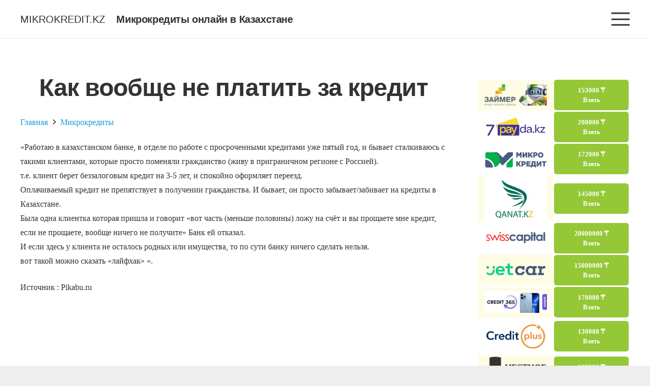

--- FILE ---
content_type: text/html; charset=UTF-8
request_url: https://mikrokredit.kz/kak-voobshhe-ne-platit-za-kredit/
body_size: 27434
content:
<!DOCTYPE HTML> <html lang="ru-RU" prefix="og: https://ogp.me/ns#"> <head> <meta charset="UTF-8"> <script>
(()=>{var e={};e.g=function(){if("object"==typeof globalThis)return globalThis;try{return this||new Function("return this")()}catch(e){if("object"==typeof window)return window}}(),function({ampUrl:n,isCustomizePreview:t,isAmpDevMode:r,noampQueryVarName:o,noampQueryVarValue:s,disabledStorageKey:i,mobileUserAgents:a,regexRegex:c}){if("undefined"==typeof sessionStorage)return;const d=new RegExp(c);if(!a.some((e=>{const n=e.match(d);return!(!n||!new RegExp(n[1],n[2]).test(navigator.userAgent))||navigator.userAgent.includes(e)})))return;e.g.addEventListener("DOMContentLoaded",(()=>{const e=document.getElementById("amp-mobile-version-switcher");if(!e)return;e.hidden=!1;const n=e.querySelector("a[href]");n&&n.addEventListener("click",(()=>{sessionStorage.removeItem(i)}))}));const g=r&&["paired-browsing-non-amp","paired-browsing-amp"].includes(window.name);if(sessionStorage.getItem(i)||t||g)return;const u=new URL(location.href),m=new URL(n);m.hash=u.hash,u.searchParams.has(o)&&s===u.searchParams.get(o)?sessionStorage.setItem(i,"1"):m.href!==u.href&&(window.stop(),location.replace(m.href))}({"ampUrl":"https:\/\/mikrokredit.kz\/kak-voobshhe-ne-platit-za-kredit\/?amp=1","noampQueryVarName":"noamp","noampQueryVarValue":"mobile","disabledStorageKey":"amp_mobile_redirect_disabled","mobileUserAgents":["Mobile","Android","Silk\/","Kindle","BlackBerry","Opera Mini","Opera Mobi"],"regexRegex":"^\\\/((?:.|\\n)+)\\\/([i]*)$","isCustomizePreview":false,"isAmpDevMode":false})})();
</script> <style>img:is([sizes="auto" i], [sizes^="auto," i]) { contain-intrinsic-size: 3000px 1500px }</style> <title>Как вообще не платить за кредит - mikrokredit.kz</title> <meta name="description" content="Работаю в казахстанском банке, в отделе по работе с просроченными кредитами уже пятый год, и бывает сталкиваюсь с такими клиентами..."/> <meta name="robots" content="follow, index, max-snippet:-1, max-video-preview:-1, max-image-preview:large"/> <link rel="canonical" href="https://mikrokredit.kz/kak-voobshhe-ne-platit-za-kredit/"/> <meta property="og:locale" content="ru_RU"/> <meta property="og:type" content="article"/> <meta property="og:title" content="Как вообще не платить за кредит"/> <meta property="og:description" content="Работаю в казахстанском банке, в отделе по работе с просроченными кредитами уже пятый год, и бывает сталкиваюсь с такими клиентами, которые просто поменяли ..."/> <meta property="og:url" content="https://mikrokredit.kz/kak-voobshhe-ne-platit-za-kredit/"/> <meta property="og:site_name" content="mikrokredit.kz"/> <meta property="article:publisher" content="http://facebook.com/mikrokredit.kz"/> <meta property="article:tag" content="Как вообще не платить за кредит"/> <meta property="article:section" content="Микрокредиты"/> <meta property="og:updated_time" content="2022-12-26T18:25:14+06:00"/> <meta property="og:image" content="https://mikrokredit.kz/wp-content/uploads/2019/08/stati-novosti-o-dengah.jpg"/> <meta property="og:image:secure_url" content="https://mikrokredit.kz/wp-content/uploads/2019/08/stati-novosti-o-dengah.jpg"/> <meta property="og:image:width" content="1920"/> <meta property="og:image:height" content="1080"/> <meta property="og:image:alt" content="статьи новости о деньгах"/> <meta property="og:image:type" content="image/jpeg"/> <meta property="article:published_time" content="2019-09-07T14:57:41+06:00"/> <meta property="article:modified_time" content="2022-12-26T18:25:14+06:00"/> <meta name="twitter:card" content="summary_large_image"/> <meta name="twitter:title" content="Как вообще не платить за кредит"/> <meta name="twitter:description" content="Работаю в казахстанском банке, в отделе по работе с просроченными кредитами уже пятый год, и бывает сталкиваюсь с такими клиентами, которые просто поменяли ..."/> <meta name="twitter:image" content="https://mikrokredit.kz/wp-content/uploads/2019/08/stati-novosti-o-dengah.jpg"/> <meta name="twitter:label1" content="Автор"/> <meta name="twitter:data1" content="Admin"/> <meta name="twitter:label2" content="Время чтения"/> <meta name="twitter:data2" content="Меньше минуты"/> <meta name="viewport" content="width=device-width, initial-scale=1"> <meta name="SKYPE_TOOLBAR" content="SKYPE_TOOLBAR_PARSER_COMPATIBLE"> <meta name="theme-color" content="#f5f5f5"> <!-- This site uses the Google Analytics by MonsterInsights plugin v9.11.1 - Using Analytics tracking - https://www.monsterinsights.com/ --> <script src="//www.googletagmanager.com/gtag/js?id=G-4BVFC902WK"  data-cfasync="false" data-wpfc-render="false" async></script> <script data-cfasync="false" data-wpfc-render="false">
				var mi_version = '9.11.1';
				var mi_track_user = true;
				var mi_no_track_reason = '';
								var MonsterInsightsDefaultLocations = {"page_location":"https:\/\/mikrokredit.kz\/kak-voobshhe-ne-platit-za-kredit\/"};
								if ( typeof MonsterInsightsPrivacyGuardFilter === 'function' ) {
					var MonsterInsightsLocations = (typeof MonsterInsightsExcludeQuery === 'object') ? MonsterInsightsPrivacyGuardFilter( MonsterInsightsExcludeQuery ) : MonsterInsightsPrivacyGuardFilter( MonsterInsightsDefaultLocations );
				} else {
					var MonsterInsightsLocations = (typeof MonsterInsightsExcludeQuery === 'object') ? MonsterInsightsExcludeQuery : MonsterInsightsDefaultLocations;
				}

								var disableStrs = [
										'ga-disable-G-4BVFC902WK',
									];

				/* Function to detect opted out users */
				function __gtagTrackerIsOptedOut() {
					for (var index = 0; index < disableStrs.length; index++) {
						if (document.cookie.indexOf(disableStrs[index] + '=true') > -1) {
							return true;
						}
					}

					return false;
				}

				/* Disable tracking if the opt-out cookie exists. */
				if (__gtagTrackerIsOptedOut()) {
					for (var index = 0; index < disableStrs.length; index++) {
						window[disableStrs[index]] = true;
					}
				}

				/* Opt-out function */
				function __gtagTrackerOptout() {
					for (var index = 0; index < disableStrs.length; index++) {
						document.cookie = disableStrs[index] + '=true; expires=Thu, 31 Dec 2099 23:59:59 UTC; path=/';
						window[disableStrs[index]] = true;
					}
				}

				if ('undefined' === typeof gaOptout) {
					function gaOptout() {
						__gtagTrackerOptout();
					}
				}
								window.dataLayer = window.dataLayer || [];

				window.MonsterInsightsDualTracker = {
					helpers: {},
					trackers: {},
				};
				if (mi_track_user) {
					function __gtagDataLayer() {
						dataLayer.push(arguments);
					}

					function __gtagTracker(type, name, parameters) {
						if (!parameters) {
							parameters = {};
						}

						if (parameters.send_to) {
							__gtagDataLayer.apply(null, arguments);
							return;
						}

						if (type === 'event') {
														parameters.send_to = monsterinsights_frontend.v4_id;
							var hookName = name;
							if (typeof parameters['event_category'] !== 'undefined') {
								hookName = parameters['event_category'] + ':' + name;
							}

							if (typeof MonsterInsightsDualTracker.trackers[hookName] !== 'undefined') {
								MonsterInsightsDualTracker.trackers[hookName](parameters);
							} else {
								__gtagDataLayer('event', name, parameters);
							}
							
						} else {
							__gtagDataLayer.apply(null, arguments);
						}
					}

					__gtagTracker('js', new Date());
					__gtagTracker('set', {
						'developer_id.dZGIzZG': true,
											});
					if ( MonsterInsightsLocations.page_location ) {
						__gtagTracker('set', MonsterInsightsLocations);
					}
										__gtagTracker('config', 'G-4BVFC902WK', {"forceSSL":"true","link_attribution":"true"} );
										window.gtag = __gtagTracker;										(function () {
						/* https://developers.google.com/analytics/devguides/collection/analyticsjs/ */
						/* ga and __gaTracker compatibility shim. */
						var noopfn = function () {
							return null;
						};
						var newtracker = function () {
							return new Tracker();
						};
						var Tracker = function () {
							return null;
						};
						var p = Tracker.prototype;
						p.get = noopfn;
						p.set = noopfn;
						p.send = function () {
							var args = Array.prototype.slice.call(arguments);
							args.unshift('send');
							__gaTracker.apply(null, args);
						};
						var __gaTracker = function () {
							var len = arguments.length;
							if (len === 0) {
								return;
							}
							var f = arguments[len - 1];
							if (typeof f !== 'object' || f === null || typeof f.hitCallback !== 'function') {
								if ('send' === arguments[0]) {
									var hitConverted, hitObject = false, action;
									if ('event' === arguments[1]) {
										if ('undefined' !== typeof arguments[3]) {
											hitObject = {
												'eventAction': arguments[3],
												'eventCategory': arguments[2],
												'eventLabel': arguments[4],
												'value': arguments[5] ? arguments[5] : 1,
											}
										}
									}
									if ('pageview' === arguments[1]) {
										if ('undefined' !== typeof arguments[2]) {
											hitObject = {
												'eventAction': 'page_view',
												'page_path': arguments[2],
											}
										}
									}
									if (typeof arguments[2] === 'object') {
										hitObject = arguments[2];
									}
									if (typeof arguments[5] === 'object') {
										Object.assign(hitObject, arguments[5]);
									}
									if ('undefined' !== typeof arguments[1].hitType) {
										hitObject = arguments[1];
										if ('pageview' === hitObject.hitType) {
											hitObject.eventAction = 'page_view';
										}
									}
									if (hitObject) {
										action = 'timing' === arguments[1].hitType ? 'timing_complete' : hitObject.eventAction;
										hitConverted = mapArgs(hitObject);
										__gtagTracker('event', action, hitConverted);
									}
								}
								return;
							}

							function mapArgs(args) {
								var arg, hit = {};
								var gaMap = {
									'eventCategory': 'event_category',
									'eventAction': 'event_action',
									'eventLabel': 'event_label',
									'eventValue': 'event_value',
									'nonInteraction': 'non_interaction',
									'timingCategory': 'event_category',
									'timingVar': 'name',
									'timingValue': 'value',
									'timingLabel': 'event_label',
									'page': 'page_path',
									'location': 'page_location',
									'title': 'page_title',
									'referrer' : 'page_referrer',
								};
								for (arg in args) {
																		if (!(!args.hasOwnProperty(arg) || !gaMap.hasOwnProperty(arg))) {
										hit[gaMap[arg]] = args[arg];
									} else {
										hit[arg] = args[arg];
									}
								}
								return hit;
							}

							try {
								f.hitCallback();
							} catch (ex) {
							}
						};
						__gaTracker.create = newtracker;
						__gaTracker.getByName = newtracker;
						__gaTracker.getAll = function () {
							return [];
						};
						__gaTracker.remove = noopfn;
						__gaTracker.loaded = true;
						window['__gaTracker'] = __gaTracker;
					})();
									} else {
										console.log("");
					(function () {
						function __gtagTracker() {
							return null;
						}

						window['__gtagTracker'] = __gtagTracker;
						window['gtag'] = __gtagTracker;
					})();
									}
			</script> <!-- / Google Analytics by MonsterInsights --> <link data-minify="1" rel='stylesheet' id='jquery-ui-css-css' href='https://mikrokredit.kz/wp-content/cache/background-css/mikrokredit.kz/wp-content/cache/min/1/wp-content/plugins/wp-loaner/public/css/jquery.ui.css?ver=1751387042&wpr_t=1768872479' media='all'/> <link data-minify="1" rel='stylesheet' id='loaner-public-css-css' href='https://mikrokredit.kz/wp-content/cache/background-css/mikrokredit.kz/wp-content/cache/min/1/wp-content/plugins/wp-loaner/public/css/style.css?ver=1751387042&wpr_t=1768872479' media='all'/> <link rel='stylesheet' id='ez-toc-css' href='https://mikrokredit.kz/wp-content/plugins/easy-table-of-contents/assets/css/screen.min.css' media='all'/> <style id='ez-toc-inline-css'> div#ez-toc-container .ez-toc-title {font-size: 120%;}div#ez-toc-container .ez-toc-title {font-weight: 500;}div#ez-toc-container ul li {font-size: 95%;}div#ez-toc-container ul li {font-weight: 500;}div#ez-toc-container nav ul ul li {font-size: 90%;} .ez-toc-container-direction {direction: ltr;}.ez-toc-counter ul{counter-reset: item ;}.ez-toc-counter nav ul li a::before {content: counters(item, ".", decimal) ". ";display: inline-block;counter-increment: item;flex-grow: 0;flex-shrink: 0;margin-right: .2em; float: left; }.ez-toc-widget-direction {direction: ltr;}.ez-toc-widget-container ul{counter-reset: item ;}.ez-toc-widget-container nav ul li a::before {content: counters(item, ".", decimal) ". ";display: inline-block;counter-increment: item;flex-grow: 0;flex-shrink: 0;margin-right: .2em; float: left; } </style> <link rel='stylesheet' id='us-style-css' href='https://mikrokredit.kz/wp-content/themes/Impreza/css/style.min.css' media='all'/> <link data-minify="1" rel='stylesheet' id='bsf-Defaults-css' href='https://mikrokredit.kz/wp-content/cache/min/1/wp-content/uploads/smile_fonts/Defaults/Defaults.css?ver=1751387043' media='all'/> <script src="https://mikrokredit.kz/wp-content/plugins/google-analytics-for-wordpress/assets/js/frontend-gtag.min.js" id="monsterinsights-frontend-script-js" async data-wp-strategy="async"></script> <script data-cfasync="false" data-wpfc-render="false" id='monsterinsights-frontend-script-js-extra'>var monsterinsights_frontend = {"js_events_tracking":"true","download_extensions":"doc,pdf,ppt,zip,xls,docx,pptx,xlsx","inbound_paths":"[{\"path\":\"\\\/go\\\/\",\"label\":\"affiliate\"},{\"path\":\"\\\/recommend\\\/\",\"label\":\"affiliate\"}]","home_url":"https:\/\/mikrokredit.kz","hash_tracking":"false","v4_id":"G-4BVFC902WK"};</script> <style>.pseudo-clearfy-link { color: #008acf; cursor: pointer;}.pseudo-clearfy-link:hover { text-decoration: none;}</style><link rel="alternate" type="text/html" media="only screen and (max-width: 640px)" href="https://mikrokredit.kz/kak-voobshhe-ne-platit-za-kredit/?amp=1"> <script>
			if ( ! /Android|webOS|iPhone|iPad|iPod|BlackBerry|IEMobile|Opera Mini/i.test( navigator.userAgent ) ) {
				var root = document.getElementsByTagName( 'html' )[ 0 ]
				root.className += " no-touch";
			}
		</script> <meta name="generator" content="Powered by WPBakery Page Builder - drag and drop page builder for WordPress."/> <link rel="amphtml" href="https://mikrokredit.kz/kak-voobshhe-ne-platit-za-kredit/?amp=1"><style>#amp-mobile-version-switcher{left:0;position:absolute;width:100%;z-index:100}#amp-mobile-version-switcher>a{background-color:#444;border:0;color:#eaeaea;display:block;font-family:-apple-system,BlinkMacSystemFont,Segoe UI,Roboto,Oxygen-Sans,Ubuntu,Cantarell,Helvetica Neue,sans-serif;font-size:16px;font-weight:600;padding:15px 0;text-align:center;-webkit-text-decoration:none;text-decoration:none}#amp-mobile-version-switcher>a:active,#amp-mobile-version-switcher>a:focus,#amp-mobile-version-switcher>a:hover{-webkit-text-decoration:underline;text-decoration:underline}</style><link rel="icon" href="https://mikrokredit.kz/wp-content/uploads/2019/11/cropped-credit-card-4-32x32.png" sizes="32x32"/> <link rel="icon" href="https://mikrokredit.kz/wp-content/uploads/2019/11/cropped-credit-card-4-192x192.png" sizes="192x192"/> <link rel="apple-touch-icon" href="https://mikrokredit.kz/wp-content/uploads/2019/11/cropped-credit-card-4-180x180.png"/> <meta name="msapplication-TileImage" content="https://mikrokredit.kz/wp-content/uploads/2019/11/cropped-credit-card-4-270x270.png"/> <noscript><style> .wpb_animate_when_almost_visible { opacity: 1; }</style></noscript><noscript><style id="rocket-lazyload-nojs-css">.rll-youtube-player, [data-lazy-src]{display:none !important;}</style></noscript> <style id="us-icon-fonts">@font-face{font-display:block;font-style:normal;font-family:"fontawesome";font-weight:900;src:url("https://mikrokredit.kz/wp-content/themes/Impreza/fonts/fa-solid-900.woff2?ver=8.15.1") format("woff2"),url("https://mikrokredit.kz/wp-content/themes/Impreza/fonts/fa-solid-900.woff?ver=8.15.1") format("woff")}.fas{font-family:"fontawesome";font-weight:900}@font-face{font-display:block;font-style:normal;font-family:"fontawesome";font-weight:400;src:url("https://mikrokredit.kz/wp-content/themes/Impreza/fonts/fa-regular-400.woff2?ver=8.15.1") format("woff2"),url("https://mikrokredit.kz/wp-content/themes/Impreza/fonts/fa-regular-400.woff?ver=8.15.1") format("woff")}.far{font-family:"fontawesome";font-weight:400}@font-face{font-display:block;font-style:normal;font-family:"fontawesome";font-weight:300;src:url("https://mikrokredit.kz/wp-content/themes/Impreza/fonts/fa-light-300.woff2?ver=8.15.1") format("woff2"),url("https://mikrokredit.kz/wp-content/themes/Impreza/fonts/fa-light-300.woff?ver=8.15.1") format("woff")}.fal{font-family:"fontawesome";font-weight:300}@font-face{font-display:block;font-style:normal;font-family:"Font Awesome 5 Duotone";font-weight:900;src:url("https://mikrokredit.kz/wp-content/themes/Impreza/fonts/fa-duotone-900.woff2?ver=8.15.1") format("woff2"),url("https://mikrokredit.kz/wp-content/themes/Impreza/fonts/fa-duotone-900.woff?ver=8.15.1") format("woff")}.fad{font-family:"Font Awesome 5 Duotone";font-weight:900}.fad{position:relative}.fad:before{position:absolute}.fad:after{opacity:0.4}@font-face{font-display:block;font-style:normal;font-family:"Font Awesome 5 Brands";font-weight:400;src:url("https://mikrokredit.kz/wp-content/themes/Impreza/fonts/fa-brands-400.woff2?ver=8.15.1") format("woff2"),url("https://mikrokredit.kz/wp-content/themes/Impreza/fonts/fa-brands-400.woff?ver=8.15.1") format("woff")}.fab{font-family:"Font Awesome 5 Brands";font-weight:400}@font-face{font-display:block;font-style:normal;font-family:"Material Icons";font-weight:400;src:url("https://mikrokredit.kz/wp-content/themes/Impreza/fonts/material-icons.woff2?ver=8.15.1") format("woff2"),url("https://mikrokredit.kz/wp-content/themes/Impreza/fonts/material-icons.woff?ver=8.15.1") format("woff")}.material-icons{font-family:"Material Icons";font-weight:400}</style> <style id="us-theme-options-css">:root{--color-header-middle-bg:#ffffff;--color-header-middle-bg-grad:#ffffff;--color-header-middle-text:#333333;--color-header-middle-text-hover:#1b98e0;--color-header-transparent-bg:transparent;--color-header-transparent-bg-grad:transparent;--color-header-transparent-text:#ffffff;--color-header-transparent-text-hover:#ffffff;--color-chrome-toolbar:#f5f5f5;--color-chrome-toolbar-grad:#f5f5f5;--color-header-top-bg:#f5f5f5;--color-header-top-bg-grad:#f5f5f5;--color-header-top-text:#777777;--color-header-top-text-hover:#1b98e0;--color-header-top-transparent-bg:rgba(0,0,0,0.2);--color-header-top-transparent-bg-grad:rgba(0,0,0,0.2);--color-header-top-transparent-text:rgba(255,255,255,0.66);--color-header-top-transparent-text-hover:#fff;--color-content-bg:#ffffff;--color-content-bg-grad:#ffffff;--color-content-bg-alt:#f2f2f2;--color-content-bg-alt-grad:#f2f2f2;--color-content-border:#e5e5e5;--color-content-heading:#333333;--color-content-heading-grad:#333333;--color-content-text:#333333;--color-content-link:#1b98e0;--color-content-link-hover:#004e7a;--color-content-primary:#1b98e0;--color-content-primary-grad:#1b98e0;--color-content-secondary:#004e7a;--color-content-secondary-grad:#004e7a;--color-content-faded:#999999;--color-content-overlay:rgba(0,0,0,0.75);--color-content-overlay-grad:rgba(0,0,0,0.75);--color-alt-content-bg:#f2f2f2;--color-alt-content-bg-grad:#f2f2f2;--color-alt-content-bg-alt:#ffffff;--color-alt-content-bg-alt-grad:#ffffff;--color-alt-content-border:#dddddd;--color-alt-content-heading:#333333;--color-alt-content-heading-grad:#333333;--color-alt-content-text:#333333;--color-alt-content-link:#1b98e0;--color-alt-content-link-hover:#004e7a;--color-alt-content-primary:#1b98e0;--color-alt-content-primary-grad:#1b98e0;--color-alt-content-secondary:#004e7a;--color-alt-content-secondary-grad:#004e7a;--color-alt-content-faded:#999999;--color-alt-content-overlay:#e95095;--color-alt-content-overlay-grad:linear-gradient(135deg,#e95095,rgba(233,80,149,0.75));--color-footer-bg:#ffffff;--color-footer-bg-grad:#ffffff;--color-footer-bg-alt:#f2f2f2;--color-footer-bg-alt-grad:#f2f2f2;--color-footer-border:#e5e5e5;--color-footer-text:#777777;--color-footer-link:#1b98e0;--color-footer-link-hover:#004e7a;--color-subfooter-bg:#333333;--color-subfooter-bg-grad:#333333;--color-subfooter-bg-alt:#292929;--color-subfooter-bg-alt-grad:#292929;--color-subfooter-border:#444444;--color-subfooter-text:#999999;--color-subfooter-link:#e5e5e5;--color-subfooter-link-hover:#1b98e0;--color-content-primary-faded:rgba(27,152,224,0.15);--box-shadow:0 5px 15px rgba(0,0,0,.15);--box-shadow-up:0 -5px 15px rgba(0,0,0,.15);--site-content-width:1200px;--inputs-font-size:1rem;--inputs-height:2.8rem;--inputs-padding:0.8rem;--inputs-border-width:0px;--inputs-text-color:var(--color-content-text);--font-body:Georgia,serif;--font-h1:Tahoma,Geneva,sans-serif;--font-h2:Tahoma,Geneva,sans-serif;--font-h3:Tahoma,Geneva,sans-serif;--font-h4:Tahoma,Geneva,sans-serif;--font-h5:Tahoma,Geneva,sans-serif;--font-h6:Tahoma,Geneva,sans-serif}html,.l-header .widget,.menu-item-object-us_page_block{font-family:var(--font-body);font-size:16px;line-height:28px}h1{font-family:var(--font-h1);font-weight:600;font-size:3rem;line-height:1.4;letter-spacing:-0.02em;margin-bottom:1.5rem}h2{font-family:var(--font-h2);font-weight:400;font-size:2.40rem;line-height:1.4;letter-spacing:-0.02em;margin-bottom:1.5rem}h3{font-family:var(--font-h3);font-weight:400;font-size:2rem;line-height:1.4;letter-spacing:-0.02em;margin-bottom:1.5rem}.widgettitle,h4{font-family:var(--font-h4);font-weight:400;font-size:1.5rem;line-height:1.4;letter-spacing:-0.02em;margin-bottom:1.5rem}h5{font-family:var(--font-h5);font-weight:400;font-size:1.40rem;line-height:1.4;letter-spacing:-0.02em;margin-bottom:1.5rem}h6{font-family:var(--font-h6);font-weight:400;font-size:1.20rem;line-height:1.4;letter-spacing:-0.02em;margin-bottom:1.5rem}@media (max-width:600px){html{font-size:16px;line-height:26px}h1{font-size:2.40rem}h1.vc_custom_heading:not([class*="us_custom_"]){font-size:2.40rem!important}h2{font-size:2rem}h2.vc_custom_heading:not([class*="us_custom_"]){font-size:2rem!important}h3{font-size:1.8rem}h3.vc_custom_heading:not([class*="us_custom_"]){font-size:1.8rem!important}.widgettitle,h4{font-size:1.5rem}h4.vc_custom_heading:not([class*="us_custom_"]){font-size:1.5rem!important}h5{font-size:1.40rem}h5.vc_custom_heading:not([class*="us_custom_"]){font-size:1.40rem!important}h6{font-size:1.20rem}h6.vc_custom_heading:not([class*="us_custom_"]){font-size:1.20rem!important}}body{background:#eeeeee}.l-canvas.type_boxed,.l-canvas.type_boxed .l-subheader,.l-canvas.type_boxed~.l-footer{max-width:1240px}@media (max-width:1280px){.l-main .aligncenter{max-width:calc(100vw - 5rem)}}.l-sidebar{width:25%}.l-content{width:70%}@media (min-width:1281px){body.usb_preview .hide_on_default{opacity:0.25!important}.vc_hidden-lg,body:not(.usb_preview) .hide_on_default{display:none!important}.default_align_left{text-align:left}.default_align_right{text-align:right}.default_align_center{text-align:center}.w-hwrapper>.default_align_justify,.default_align_justify>.w-btn{width:100%}}@media (min-width:1025px) and (max-width:1280px){body.usb_preview .hide_on_laptops{opacity:0.25!important}.vc_hidden-md,body:not(.usb_preview) .hide_on_laptops{display:none!important}.laptops_align_left{text-align:left}.laptops_align_right{text-align:right}.laptops_align_center{text-align:center}.w-hwrapper>.laptops_align_justify,.laptops_align_justify>.w-btn{width:100%}}@media (min-width:601px) and (max-width:1024px){body.usb_preview .hide_on_tablets{opacity:0.25!important}.vc_hidden-sm,body:not(.usb_preview) .hide_on_tablets{display:none!important}.tablets_align_left{text-align:left}.tablets_align_right{text-align:right}.tablets_align_center{text-align:center}.w-hwrapper>.tablets_align_justify,.tablets_align_justify>.w-btn{width:100%}}@media (max-width:600px){body.usb_preview .hide_on_mobiles{opacity:0.25!important}.vc_hidden-xs,body:not(.usb_preview) .hide_on_mobiles{display:none!important}.mobiles_align_left{text-align:left}.mobiles_align_right{text-align:right}.mobiles_align_center{text-align:center}.w-hwrapper>.mobiles_align_justify,.mobiles_align_justify>.w-btn{width:100%}}@media (max-width:600px){.g-cols.type_default>div[class*="vc_col-xs-"]{margin-top:1rem;margin-bottom:1rem}.g-cols>div:not([class*="vc_col-xs-"]){width:100%;margin:0 0 1.5rem}.g-cols.reversed>div:last-of-type{order:-1}.g-cols.type_boxes>div,.g-cols.reversed>div:first-child,.g-cols:not(.reversed)>div:last-child,.g-cols>div.has_bg_color{margin-bottom:0}.vc_col-xs-1{width:8.3333%}.vc_col-xs-2{width:16.6666%}.vc_col-xs-1\/5{width:20%}.vc_col-xs-3{width:25%}.vc_col-xs-4{width:33.3333%}.vc_col-xs-2\/5{width:40%}.vc_col-xs-5{width:41.6666%}.vc_col-xs-6{width:50%}.vc_col-xs-7{width:58.3333%}.vc_col-xs-3\/5{width:60%}.vc_col-xs-8{width:66.6666%}.vc_col-xs-9{width:75%}.vc_col-xs-4\/5{width:80%}.vc_col-xs-10{width:83.3333%}.vc_col-xs-11{width:91.6666%}.vc_col-xs-12{width:100%}.vc_col-xs-offset-0{margin-left:0}.vc_col-xs-offset-1{margin-left:8.3333%}.vc_col-xs-offset-2{margin-left:16.6666%}.vc_col-xs-offset-1\/5{margin-left:20%}.vc_col-xs-offset-3{margin-left:25%}.vc_col-xs-offset-4{margin-left:33.3333%}.vc_col-xs-offset-2\/5{margin-left:40%}.vc_col-xs-offset-5{margin-left:41.6666%}.vc_col-xs-offset-6{margin-left:50%}.vc_col-xs-offset-7{margin-left:58.3333%}.vc_col-xs-offset-3\/5{margin-left:60%}.vc_col-xs-offset-8{margin-left:66.6666%}.vc_col-xs-offset-9{margin-left:75%}.vc_col-xs-offset-4\/5{margin-left:80%}.vc_col-xs-offset-10{margin-left:83.3333%}.vc_col-xs-offset-11{margin-left:91.6666%}.vc_col-xs-offset-12{margin-left:100%}}@media (min-width:601px){.vc_col-sm-1{width:8.3333%}.vc_col-sm-2{width:16.6666%}.vc_col-sm-1\/5{width:20%}.vc_col-sm-3{width:25%}.vc_col-sm-4{width:33.3333%}.vc_col-sm-2\/5{width:40%}.vc_col-sm-5{width:41.6666%}.vc_col-sm-6{width:50%}.vc_col-sm-7{width:58.3333%}.vc_col-sm-3\/5{width:60%}.vc_col-sm-8{width:66.6666%}.vc_col-sm-9{width:75%}.vc_col-sm-4\/5{width:80%}.vc_col-sm-10{width:83.3333%}.vc_col-sm-11{width:91.6666%}.vc_col-sm-12{width:100%}.vc_col-sm-offset-0{margin-left:0}.vc_col-sm-offset-1{margin-left:8.3333%}.vc_col-sm-offset-2{margin-left:16.6666%}.vc_col-sm-offset-1\/5{margin-left:20%}.vc_col-sm-offset-3{margin-left:25%}.vc_col-sm-offset-4{margin-left:33.3333%}.vc_col-sm-offset-2\/5{margin-left:40%}.vc_col-sm-offset-5{margin-left:41.6666%}.vc_col-sm-offset-6{margin-left:50%}.vc_col-sm-offset-7{margin-left:58.3333%}.vc_col-sm-offset-3\/5{margin-left:60%}.vc_col-sm-offset-8{margin-left:66.6666%}.vc_col-sm-offset-9{margin-left:75%}.vc_col-sm-offset-4\/5{margin-left:80%}.vc_col-sm-offset-10{margin-left:83.3333%}.vc_col-sm-offset-11{margin-left:91.6666%}.vc_col-sm-offset-12{margin-left:100%}}@media (min-width:1025px){.vc_col-md-1{width:8.3333%}.vc_col-md-2{width:16.6666%}.vc_col-md-1\/5{width:20%}.vc_col-md-3{width:25%}.vc_col-md-4{width:33.3333%}.vc_col-md-2\/5{width:40%}.vc_col-md-5{width:41.6666%}.vc_col-md-6{width:50%}.vc_col-md-7{width:58.3333%}.vc_col-md-3\/5{width:60%}.vc_col-md-8{width:66.6666%}.vc_col-md-9{width:75%}.vc_col-md-4\/5{width:80%}.vc_col-md-10{width:83.3333%}.vc_col-md-11{width:91.6666%}.vc_col-md-12{width:100%}.vc_col-md-offset-0{margin-left:0}.vc_col-md-offset-1{margin-left:8.3333%}.vc_col-md-offset-2{margin-left:16.6666%}.vc_col-md-offset-1\/5{margin-left:20%}.vc_col-md-offset-3{margin-left:25%}.vc_col-md-offset-4{margin-left:33.3333%}.vc_col-md-offset-2\/5{margin-left:40%}.vc_col-md-offset-5{margin-left:41.6666%}.vc_col-md-offset-6{margin-left:50%}.vc_col-md-offset-7{margin-left:58.3333%}.vc_col-md-offset-3\/5{margin-left:60%}.vc_col-md-offset-8{margin-left:66.6666%}.vc_col-md-offset-9{margin-left:75%}.vc_col-md-offset-4\/5{margin-left:80%}.vc_col-md-offset-10{margin-left:83.3333%}.vc_col-md-offset-11{margin-left:91.6666%}.vc_col-md-offset-12{margin-left:100%}}@media (min-width:1281px){.vc_col-lg-1{width:8.3333%}.vc_col-lg-2{width:16.6666%}.vc_col-lg-1\/5{width:20%}.vc_col-lg-3{width:25%}.vc_col-lg-4{width:33.3333%}.vc_col-lg-2\/5{width:40%}.vc_col-lg-5{width:41.6666%}.vc_col-lg-6{width:50%}.vc_col-lg-7{width:58.3333%}.vc_col-lg-3\/5{width:60%}.vc_col-lg-8{width:66.6666%}.vc_col-lg-9{width:75%}.vc_col-lg-4\/5{width:80%}.vc_col-lg-10{width:83.3333%}.vc_col-lg-11{width:91.6666%}.vc_col-lg-12{width:100%}.vc_col-lg-offset-0{margin-left:0}.vc_col-lg-offset-1{margin-left:8.3333%}.vc_col-lg-offset-2{margin-left:16.6666%}.vc_col-lg-offset-1\/5{margin-left:20%}.vc_col-lg-offset-3{margin-left:25%}.vc_col-lg-offset-4{margin-left:33.3333%}.vc_col-lg-offset-2\/5{margin-left:40%}.vc_col-lg-offset-5{margin-left:41.6666%}.vc_col-lg-offset-6{margin-left:50%}.vc_col-lg-offset-7{margin-left:58.3333%}.vc_col-lg-offset-3\/5{margin-left:60%}.vc_col-lg-offset-8{margin-left:66.6666%}.vc_col-lg-offset-9{margin-left:75%}.vc_col-lg-offset-4\/5{margin-left:80%}.vc_col-lg-offset-10{margin-left:83.3333%}.vc_col-lg-offset-11{margin-left:91.6666%}.vc_col-lg-offset-12{margin-left:100%}}@media (min-width:601px) and (max-width:1024px){.g-cols.via_flex.type_default>div[class*="vc_col-md-"],.g-cols.via_flex.type_default>div[class*="vc_col-lg-"]{margin-top:1rem;margin-bottom:1rem}}@media (min-width:1025px) and (max-width:1280px){.g-cols.via_flex.type_default>div[class*="vc_col-lg-"]{margin-top:1rem;margin-bottom:1rem}}@media (max-width:899px){.l-canvas{overflow:hidden}.g-cols.stacking_default.reversed>div:last-of-type{order:-1}.g-cols.stacking_default.via_flex>div:not([class*="vc_col-xs"]){width:100%;margin:0 0 1.5rem}.g-cols.stacking_default.via_grid.mobiles-cols_1{grid-template-columns:100%}.g-cols.stacking_default.via_flex.type_boxes>div,.g-cols.stacking_default.via_flex.reversed>div:first-child,.g-cols.stacking_default.via_flex:not(.reversed)>div:last-child,.g-cols.stacking_default.via_flex>div.has_bg_color{margin-bottom:0}.g-cols.stacking_default.via_flex.type_default>.wpb_column.stretched{margin-left:-1rem;margin-right:-1rem}.g-cols.stacking_default.via_grid.mobiles-cols_1>.wpb_column.stretched,.g-cols.stacking_default.via_flex.type_boxes>.wpb_column.stretched{margin-left:-2.5rem;margin-right:-2.5rem;width:auto}.vc_column-inner.type_sticky>.wpb_wrapper,.vc_column_container.type_sticky>.vc_column-inner{top:0!important}}@media (min-width:900px){body:not(.rtl) .l-section.for_sidebar.at_left>div>.l-sidebar,.rtl .l-section.for_sidebar.at_right>div>.l-sidebar{order:-1}.vc_column_container.type_sticky>.vc_column-inner,.vc_column-inner.type_sticky>.wpb_wrapper{position:-webkit-sticky;position:sticky}.l-section.type_sticky{position:-webkit-sticky;position:sticky;top:0;z-index:11;transform:translateZ(0); transition:top 0.3s cubic-bezier(.78,.13,.15,.86) 0.1s}.header_hor .l-header.post_fixed.sticky_auto_hide{z-index:12}.admin-bar .l-section.type_sticky{top:32px}.l-section.type_sticky>.l-section-h{transition:padding-top 0.3s}.header_hor .l-header.pos_fixed:not(.down)~.l-main .l-section.type_sticky:not(:first-of-type){top:var(--header-sticky-height)}.admin-bar.header_hor .l-header.pos_fixed:not(.down)~.l-main .l-section.type_sticky:not(:first-of-type){top:calc( var(--header-sticky-height) + 32px )}.header_hor .l-header.pos_fixed.sticky:not(.down)~.l-main .l-section.type_sticky:first-of-type>.l-section-h{padding-top:var(--header-sticky-height)}.header_hor.headerinpos_bottom .l-header.pos_fixed.sticky:not(.down)~.l-main .l-section.type_sticky:first-of-type>.l-section-h{padding-bottom:var(--header-sticky-height)!important}}@media screen and (min-width:1280px){.g-cols.via_flex.type_default>.wpb_column.stretched:first-of-type{margin-left:calc( var(--site-content-width) / 2 + 0px / 2 + 1.5rem - 50vw)}.g-cols.via_flex.type_default>.wpb_column.stretched:last-of-type{margin-right:calc( var(--site-content-width) / 2 + 0px / 2 + 1.5rem - 50vw)}.l-main .alignfull, .w-separator.width_screen,.g-cols.via_grid>.wpb_column.stretched:first-of-type,.g-cols.via_flex.type_boxes>.wpb_column.stretched:first-of-type{margin-left:calc( var(--site-content-width) / 2 + 0px / 2 - 50vw )}.l-main .alignfull, .w-separator.width_screen,.g-cols.via_grid>.wpb_column.stretched:last-of-type,.g-cols.via_flex.type_boxes>.wpb_column.stretched:last-of-type{margin-right:calc( var(--site-content-width) / 2 + 0px / 2 - 50vw )}}@media (max-width:600px){.w-form-row.for_submit[style*=btn-size-mobiles] .w-btn{font-size:var(--btn-size-mobiles)!important}}a,button,input[type="submit"],.ui-slider-handle{outline:none!important}.w-toplink,.w-header-show{background:rgba(0,0,0,0.3)}.no-touch .w-toplink.active:hover,.no-touch .w-header-show:hover{background:var(--color-content-primary-grad)}button[type="submit"],input[type="submit"]{transition:none}button[type="submit"]:not(.w-btn),input[type="submit"]:not(.w-btn),.us-nav-style_1>*,.navstyle_1>.owl-nav button,.us-btn-style_1{font-family:var(--font-body);font-size:16px;line-height:1.2!important;font-weight:600;font-style:normal;text-transform:uppercase;letter-spacing:0em;border-radius:0.5em;padding:0.8em 1.8em;background:linear-gradient(135deg,#ace950,#7049ba);border-color:transparent;color:#ffffff!important;box-shadow:0 0em 0em 0 rgba(0,0,0,0.2)}button[type="submit"]:not(.w-btn):before,input[type="submit"]:not(.w-btn),.us-nav-style_1>*:before,.navstyle_1>.owl-nav button:before,.us-btn-style_1:before{border-width:2px}.no-touch button[type="submit"]:not(.w-btn):hover,.no-touch input[type="submit"]:not(.w-btn):hover,.us-nav-style_1>span.current,.no-touch .us-nav-style_1>a:hover,.no-touch .navstyle_1>.owl-nav button:hover,.no-touch .us-btn-style_1:hover{box-shadow:0 0em 0em 0 rgba(0,0,0,0.2);background:linear-gradient(135deg,#7049ba,#5de950);border-color:transparent;color:#ffffff!important}.us-nav-style_1>*{min-width:calc(1.2em + 2 * 0.8em)}.us-btn-style_1{overflow:hidden;-webkit-transform:translateZ(0)}.us-btn-style_1>*{position:relative;z-index:1}.no-touch .us-btn-style_1:hover{background:linear-gradient(135deg,#ace950,#7049ba)}.no-touch .us-btn-style_1:after{content:"";position:absolute;top:0;left:0;right:0;bottom:0;opacity:0;transition:opacity 0.3s;background:linear-gradient(135deg,#7049ba,#5de950)}.no-touch .us-btn-style_1:hover:after{opacity:1}.us-nav-style_2>*,.navstyle_2>.owl-nav button,.us-btn-style_2{font-family:var(--font-body);font-size:16px;line-height:1.2!important;font-weight:600;font-style:normal;text-transform:uppercase;letter-spacing:0em;border-radius:0.3em;padding:0.8em 1.8em;background:#e8e8e8;border-color:transparent;color:#333333!important;box-shadow:0 0em 0em 0 rgba(0,0,0,0.2)}.us-nav-style_2>*:before,.navstyle_2>.owl-nav button:before,.us-btn-style_2:before{border-width:2px}.us-nav-style_2>span.current,.no-touch .us-nav-style_2>a:hover,.no-touch .navstyle_2>.owl-nav button:hover,.no-touch .us-btn-style_2:hover{box-shadow:0 0em 0em 0 rgba(0,0,0,0.2);background:#d5d5d5;border-color:transparent;color:#333333!important}.us-nav-style_2>*{min-width:calc(1.2em + 2 * 0.8em)}.us-nav-style_3>*,.navstyle_3>.owl-nav button,.us-btn-style_3{font-family:var(--font-body);font-size:16px;line-height:1.2!important;font-weight:600;font-style:normal;text-transform:uppercase;letter-spacing:0em;border-radius:0.3em;padding:0.8em 1.8em;background:transparent;border-color:#ffc400;color:#ffc400!important;box-shadow:0 0em 0em 0 rgba(0,0,0,0.2)}.us-nav-style_3>*:before,.navstyle_3>.owl-nav button:before,.us-btn-style_3:before{border-width:2px}.us-nav-style_3>span.current,.no-touch .us-nav-style_3>a:hover,.no-touch .navstyle_3>.owl-nav button:hover,.no-touch .us-btn-style_3:hover{box-shadow:0 0em 0em 0 rgba(0,0,0,0.2);background:#ffc400;border-color:#ffc400;color:#ffffff!important}.us-nav-style_3>*{min-width:calc(1.2em + 2 * 0.8em)}.us-btn-style_3{overflow:hidden;-webkit-transform:translateZ(0)}.us-btn-style_3>*{position:relative;z-index:1}.no-touch .us-btn-style_3:hover{background:transparent}.no-touch .us-btn-style_3:after{content:"";position:absolute;top:0;left:0;right:0;height:0;transition:height 0.3s;background:#ffc400}.no-touch .us-btn-style_3:hover:after{height:100%}.us-nav-style_4>*,.navstyle_4>.owl-nav button,.us-btn-style_4{font-family:var(--font-body);font-size:16px;line-height:1.2!important;font-weight:700;font-style:normal;text-transform:uppercase;letter-spacing:0em;border-radius:0.3em;padding:0.8em 1.8em;background:#ffffff;border-color:transparent;color:#333333!important;box-shadow:0 0em 0em 0 rgba(0,0,0,0.2)}.us-nav-style_4>*:before,.navstyle_4>.owl-nav button:before,.us-btn-style_4:before{border-width:3px}.us-nav-style_4>span.current,.no-touch .us-nav-style_4>a:hover,.no-touch .navstyle_4>.owl-nav button:hover,.no-touch .us-btn-style_4:hover{box-shadow:0 0em 0em 0 rgba(0,0,0,0.2);background:transparent;border-color:#ffffff;color:#ffffff!important}.us-nav-style_4>*{min-width:calc(1.2em + 2 * 0.8em)}.us-nav-style_7>*,.navstyle_7>.owl-nav button,.us-btn-style_7{font-family:var(--font-body);font-size:16px;line-height:1.2!important;font-weight:600;font-style:normal;text-transform:uppercase;letter-spacing:0em;border-radius:0.3em;padding:0.8em 1.8em;background:#7049ba;border-color:transparent;color:#ffffff!important;box-shadow:0 0em 0em 0 rgba(0,0,0,0.2)}.us-nav-style_7>*:before,.navstyle_7>.owl-nav button:before,.us-btn-style_7:before{border-width:2px}.us-nav-style_7>span.current,.no-touch .us-nav-style_7>a:hover,.no-touch .navstyle_7>.owl-nav button:hover,.no-touch .us-btn-style_7:hover{box-shadow:0 0em 0em 0 rgba(0,0,0,0.2);background:#5a3b94;border-color:transparent;color:#ffffff!important}.us-nav-style_7>*{min-width:calc(1.2em + 2 * 0.8em)}.us-btn-style_7{overflow:hidden;-webkit-transform:translateZ(0)}.us-btn-style_7>*{position:relative;z-index:1}.no-touch .us-btn-style_7:hover{background:#7049ba}.no-touch .us-btn-style_7:after{content:"";position:absolute;top:0;left:0;right:0;height:0;transition:height 0.3s;background:#5a3b94}.no-touch .us-btn-style_7:hover:after{height:100%}.us-nav-style_8>*,.navstyle_8>.owl-nav button,.us-btn-style_8{font-family:var(--font-body);font-size:16px;line-height:1.2!important;font-weight:600;font-style:normal;text-transform:uppercase;letter-spacing:0em;border-radius:0.3em;padding:0.8em 1.8em;background:transparent;border-color:#ffffff;color:#ffffff!important;box-shadow:0 0em 0em 0 rgba(0,0,0,0.2)}.us-nav-style_8>*:before,.navstyle_8>.owl-nav button:before,.us-btn-style_8:before{border-width:2px}.us-nav-style_8>span.current,.no-touch .us-nav-style_8>a:hover,.no-touch .navstyle_8>.owl-nav button:hover,.no-touch .us-btn-style_8:hover{box-shadow:0 0em 0em 0 rgba(0,0,0,0.2);background:#ffffff;border-color:#ffffff;color:#333333!important}.us-nav-style_8>*{min-width:calc(1.2em + 2 * 0.8em)}.us-btn-style_8{overflow:hidden;-webkit-transform:translateZ(0)}.us-btn-style_8>*{position:relative;z-index:1}.no-touch .us-btn-style_8:hover{background:transparent}.no-touch .us-btn-style_8:after{content:"";position:absolute;top:0;left:0;right:0;height:0;transition:height 0.3s;background:#ffffff}.no-touch .us-btn-style_8:hover:after{height:100%}.us-nav-style_11>*,.navstyle_11>.owl-nav button,.us-btn-style_11{font-family:var(--font-body);font-size:16px;line-height:1.2!important;font-weight:600;font-style:normal;text-transform:uppercase;letter-spacing:0em;border-radius:0.3em;padding:0.8em 1.8em;background:transparent;border-color:#333333;color:#333333!important;box-shadow:0 0em 0em 0 rgba(0,0,0,0.2)}.us-nav-style_11>*:before,.navstyle_11>.owl-nav button:before,.us-btn-style_11:before{border-width:2px}.us-nav-style_11>span.current,.no-touch .us-nav-style_11>a:hover,.no-touch .navstyle_11>.owl-nav button:hover,.no-touch .us-btn-style_11:hover{box-shadow:0 0em 0em 0 rgba(0,0,0,0.2);background:#333333;border-color:#333333;color:#ffffff!important}.us-nav-style_11>*{min-width:calc(1.2em + 2 * 0.8em)}.us-btn-style_11{overflow:hidden;-webkit-transform:translateZ(0)}.us-btn-style_11>*{position:relative;z-index:1}.no-touch .us-btn-style_11:hover{background:transparent}.no-touch .us-btn-style_11:after{content:"";position:absolute;top:0;left:0;right:0;height:0;transition:height 0.3s;background:#333333}.no-touch .us-btn-style_11:hover:after{height:100%}.us-nav-style_15>*,.navstyle_15>.owl-nav button,.us-btn-style_15{font-family:Courier New,Courier,monospace;font-size:16px;line-height:1.2!important;font-weight:700;font-style:normal;text-transform:uppercase;letter-spacing:0.1em;border-radius:4em;padding:0.8em 1.5em;background:transparent;border-color:#e95095;color:#333333!important;box-shadow:0 0em 0em 0 rgba(0,0,0,0.2)}.us-nav-style_15>*:before,.navstyle_15>.owl-nav button:before,.us-btn-style_15:before{border-width:2px}.us-nav-style_15>span.current,.no-touch .us-nav-style_15>a:hover,.no-touch .navstyle_15>.owl-nav button:hover,.no-touch .us-btn-style_15:hover{box-shadow:0 0em 0em 0 rgba(0,0,0,0.2);background:#333333;border-color:transparent;color:#ff8cc0!important}.us-nav-style_15>*{min-width:calc(1.2em + 2 * 0.8em)}.us-nav-style_16>*,.navstyle_16>.owl-nav button,.us-btn-style_16{font-family:var(--font-body);font-size:16px;line-height:1.2!important;font-weight:400;font-style:normal;text-transform:uppercase;letter-spacing:0.2em;border-radius:0em;padding:0.7000000000000001em 1em;background:transparent;border-color:#5ac8ed;color:#5ac8ed!important;box-shadow:0 0em 0em 0 rgba(0,0,0,0.2)}.us-nav-style_16>*:before,.navstyle_16>.owl-nav button:before,.us-btn-style_16:before{border-width:1px}.us-nav-style_16>span.current,.no-touch .us-nav-style_16>a:hover,.no-touch .navstyle_16>.owl-nav button:hover,.no-touch .us-btn-style_16:hover{box-shadow:0 0em 0em 0 rgba(0,0,0,0.2);background:#7049ba;border-color:#5ac8ed;color:#ffffff!important}.us-nav-style_16>*{min-width:calc(1.2em + 2 * 0.7000000000000001em)}.us-btn-style_16{overflow:hidden;-webkit-transform:translateZ(0)}.us-btn-style_16>*{position:relative;z-index:1}.no-touch .us-btn-style_16:hover{background:transparent}.no-touch .us-btn-style_16:after{content:"";position:absolute;top:0;left:0;right:0;height:0;transition:height 0.3s;background:#7049ba}.no-touch .us-btn-style_16:hover:after{height:100%}.us-nav-style_17>*,.navstyle_17>.owl-nav button,.us-btn-style_17{font-family:Georgia,serif;font-size:16px;line-height:1.2!important;font-weight:600;font-style:italic;text-transform:none;letter-spacing:0em;border-radius:0.5em;padding:1em 1.2000000000000002em;background:#59ba41;border-color:transparent;color:#ffffff!important;box-shadow:0 0.1em 0.2em 0 rgba(0,0,0,0.2)}.us-nav-style_17>*:before,.navstyle_17>.owl-nav button:before,.us-btn-style_17:before{border-width:3px}.us-nav-style_17>span.current,.no-touch .us-nav-style_17>a:hover,.no-touch .navstyle_17>.owl-nav button:hover,.no-touch .us-btn-style_17:hover{box-shadow:0 0em 0em 0 rgba(0,0,0,0.2);background:transparent;border-color:#59ba41;color:#333333!important}.us-nav-style_17>*{min-width:calc(1.2em + 2 * 1em)}.us-nav-style_18>*,.navstyle_18>.owl-nav button,.us-btn-style_18{font-family:Verdana,Geneva,sans-serif;font-size:12px;line-height:1.2!important;font-weight:700;font-style:normal;text-transform:uppercase;letter-spacing:0.2em;border-radius:0.5em;padding:0.6em 1.1em;background:#ffdd00;border-color:#333333;color:#333333!important;box-shadow:0 0em 0em 0 rgba(0,0,0,0.2)}.us-nav-style_18>*:before,.navstyle_18>.owl-nav button:before,.us-btn-style_18:before{border-width:2px}.us-nav-style_18>span.current,.no-touch .us-nav-style_18>a:hover,.no-touch .navstyle_18>.owl-nav button:hover,.no-touch .us-btn-style_18:hover{box-shadow:0 0.25em 0.5em 0 rgba(0,0,0,0.2);background:#333333;border-color:#333333;color:#ffdd00!important}.us-nav-style_18>*{min-width:calc(1.2em + 2 * 0.6em)}.us-btn-style_18{overflow:hidden;-webkit-transform:translateZ(0)}.us-btn-style_18>*{position:relative;z-index:1}.no-touch .us-btn-style_18:hover{background:#ffdd00}.no-touch .us-btn-style_18:after{content:"";position:absolute;top:0;left:0;right:0;height:0;transition:height 0.3s;background:#333333}.no-touch .us-btn-style_18:hover:after{height:100%}.us-nav-style_19>*,.navstyle_19>.owl-nav button,.us-btn-style_19{font-family:var(--font-body);font-size:16px;line-height:1.2!important;font-weight:600;font-style:normal;text-transform:none;letter-spacing:0em;border-radius:0.3em;padding:0.8em 1.8em;background:rgba(51,51,51,0.35);border-color:transparent;color:#ffffff!important;box-shadow:0 0.1em 0.2em 0 rgba(0,0,0,0.2)}.us-nav-style_19>*:before,.navstyle_19>.owl-nav button:before,.us-btn-style_19:before{border-width:2px}.us-nav-style_19>span.current,.no-touch .us-nav-style_19>a:hover,.no-touch .navstyle_19>.owl-nav button:hover,.no-touch .us-btn-style_19:hover{box-shadow:0 0.45em 0.9em 0 rgba(0,0,0,0.2);background:rgba(0,0,0,0.8);border-color:transparent;color:#dbffb3!important}.us-nav-style_19>*{min-width:calc(1.2em + 2 * 0.8em)}.us-nav-style_20>*,.navstyle_20>.owl-nav button,.us-btn-style_20{font-family:var(--font-body);font-size:16px;line-height:1.2!important;font-weight:400;font-style:normal;text-transform:uppercase;letter-spacing:0em;border-radius:4em;padding:1.2000000000000002em 1.8em;background:transparent;border-color:rgba(0,0,0,0.33);color:#1B98E0!important;box-shadow:0 0em 0em 0 rgba(0,0,0,0.2)}.us-nav-style_20>*:before,.navstyle_20>.owl-nav button:before,.us-btn-style_20:before{border-width:1px}.us-nav-style_20>span.current,.no-touch .us-nav-style_20>a:hover,.no-touch .navstyle_20>.owl-nav button:hover,.no-touch .us-btn-style_20:hover{box-shadow:0 1em 2em 0 rgba(0,0,0,0.2);background:#ffffff;border-color:transparent;color:#333333!important}.us-nav-style_20>*{min-width:calc(1.2em + 2 * 1.2000000000000002em)}.us-nav-style_25>*,.navstyle_25>.owl-nav button,.us-btn-style_25{font-family:var(--font-body);font-size:16px;line-height:1.20!important;font-weight:400;font-style:normal;text-transform:uppercase;letter-spacing:0em;border-radius:1em;padding:1.2em 1.8em;background:#aab2bd;border-color:rgba(0,0,0,0.33);color:#ffd700!important;box-shadow:0 0em 0em 0 rgba(0,0,0,0.2)}.us-nav-style_25>*:before,.navstyle_25>.owl-nav button:before,.us-btn-style_25:before{border-width:1px}.us-nav-style_25>span.current,.no-touch .us-nav-style_25>a:hover,.no-touch .navstyle_25>.owl-nav button:hover,.no-touch .us-btn-style_25:hover{box-shadow:0 1em 2em 0 rgba(0,0,0,0.2);background:#ffd700;border-color:transparent;color:#333333!important}.us-nav-style_25>*{min-width:calc(1.20em + 2 * 1.2em)}.us-nav-style_21>*,.navstyle_21>.owl-nav button,.us-btn-style_21{font-family:var(--font-body);font-size:16px;line-height:1.2!important;font-weight:700;font-style:normal;text-transform:uppercase;letter-spacing:0em;border-radius:0em;padding:1.2000000000000002em 2em;background:transparent;border-color:#ffaa00;color:#333333!important;box-shadow:0 0.25em 0.5em 0 rgba(0,0,0,0.2)}.us-nav-style_21>*:before,.navstyle_21>.owl-nav button:before,.us-btn-style_21:before{border-width:10px}.us-nav-style_21>span.current,.no-touch .us-nav-style_21>a:hover,.no-touch .navstyle_21>.owl-nav button:hover,.no-touch .us-btn-style_21:hover{box-shadow:0 0em 0em 0 rgba(0,0,0,0.2);background:transparent;border-color:#7049ba;color:#333333!important}.us-nav-style_21>*{min-width:calc(1.2em + 2 * 1.2000000000000002em)}.us-btn-style_21{overflow:hidden;-webkit-transform:translateZ(0)}.us-btn-style_21>*{position:relative;z-index:1}.no-touch .us-btn-style_21:hover{background:transparent}.no-touch .us-btn-style_21:after{content:"";position:absolute;top:0;left:0;right:0;height:0;transition:height 0.3s;background:transparent}.no-touch .us-btn-style_21:hover:after{height:100%}.us-nav-style_22>*,.navstyle_22>.owl-nav button,.us-btn-style_22{font-family:var(--font-body);font-size:16px;line-height:1.2!important;font-weight:400;font-style:normal;text-transform:uppercase;letter-spacing:0em;border-radius:4em;padding:0.8em 0.8em;background:#ffffff;border-color:transparent;color:#333333!important;box-shadow:0 0.25em 0.5em 0 rgba(0,0,0,0.2)}.us-nav-style_22>*:before,.navstyle_22>.owl-nav button:before,.us-btn-style_22:before{border-width:3px}.us-nav-style_22>span.current,.no-touch .us-nav-style_22>a:hover,.no-touch .navstyle_22>.owl-nav button:hover,.no-touch .us-btn-style_22:hover{box-shadow:0 0em 0em 0 rgba(0,0,0,0.2);background:transparent;border-color:#7049ba;color:#7049ba!important}.us-nav-style_22>*{min-width:calc(1.2em + 2 * 0.8em)}.us-nav-style_23>*,.navstyle_23>.owl-nav button,.us-btn-style_23{font-family:var(--font-body);font-size:16px;line-height:1.2!important;font-weight:400;font-style:normal;text-transform:uppercase;letter-spacing:0em;border-radius:0em;padding:0.8em 0.8em;background:transparent;border-color:#333333;color:#e95095!important;box-shadow:0 0em 0em 0 rgba(0,0,0,0.2)}.us-nav-style_23>*:before,.navstyle_23>.owl-nav button:before,.us-btn-style_23:before{border-width:4px}.us-nav-style_23>span.current,.no-touch .us-nav-style_23>a:hover,.no-touch .navstyle_23>.owl-nav button:hover,.no-touch .us-btn-style_23:hover{box-shadow:0 0.5em 1em 0 rgba(0,0,0,0.2);background:#e95095;border-color:transparent;color:#ffffff!important}.us-nav-style_23>*{min-width:calc(1.2em + 2 * 0.8em)}.us-nav-style_24>*,.navstyle_24>.owl-nav button,.us-btn-style_24{font-family:var(--font-body);font-size:16px;line-height:1.2!important;font-weight:400;font-style:normal;text-transform:uppercase;letter-spacing:0em;border-radius:0.5em;padding:0.8em 0.8em;background:#00abc2;border-color:transparent;color:#ffffff!important;box-shadow:0 0em 0em 0 rgba(0,0,0,0.2)}.us-nav-style_24>*:before,.navstyle_24>.owl-nav button:before,.us-btn-style_24:before{border-width:2px}.us-nav-style_24>span.current,.no-touch .us-nav-style_24>a:hover,.no-touch .navstyle_24>.owl-nav button:hover,.no-touch .us-btn-style_24:hover{box-shadow:0 0em 0em 0 rgba(0,0,0,0.2);background:#7049ba;border-color:transparent;color:#ffffff!important}.us-nav-style_24>*{min-width:calc(1.2em + 2 * 0.8em)}.us-btn-style_24{overflow:hidden;-webkit-transform:translateZ(0)}.us-btn-style_24>*{position:relative;z-index:1}.no-touch .us-btn-style_24:hover{background:#00abc2}.no-touch .us-btn-style_24:after{content:"";position:absolute;top:0;left:0;right:0;height:0;transition:height 0.3s;background:#7049ba}.no-touch .us-btn-style_24:hover:after{height:100%}.w-filter.state_desktop.style_drop_default .w-filter-item-title,.select2-selection,select,textarea,input:not([type="submit"]),.w-form-checkbox,.w-form-radio{font-weight:400;letter-spacing:0em;border-radius:0.3rem;background:var(--color-content-bg-alt);border-color:var(--color-content-border);color:var(--color-content-text);box-shadow:0px 1px 0px 0px rgba(0,0,0,0.08) inset}.w-filter.state_desktop.style_drop_default .w-filter-item-title:focus,.select2-container--open .select2-selection,select:focus,textarea:focus,input:not([type="submit"]):focus,input:focus + .w-form-checkbox,input:focus + .w-form-radio{box-shadow:0px 0px 0px 2px var(--color-content-primary)}.w-form-row.move_label .w-form-row-label{font-size:1rem;top:calc(2.8rem/2 + 0px - 0.7em);margin:0 0.8rem;background-color:var(--color-content-bg-alt);color:var(--color-content-text)}.w-form-row.with_icon.move_label .w-form-row-label{margin-left:calc(1.6em + 0.8rem)}.color_alternate input:not([type="submit"]),.color_alternate textarea,.color_alternate select,.color_alternate .w-form-checkbox,.color_alternate .w-form-radio,.color_alternate .move_label .w-form-row-label{background:var(--color-alt-content-bg-alt-grad)}.color_footer-top input:not([type="submit"]),.color_footer-top textarea,.color_footer-top select,.color_footer-top .w-form-checkbox,.color_footer-top .w-form-radio,.color_footer-top .w-form-row.move_label .w-form-row-label{background:var(--color-subfooter-bg-alt-grad)}.color_footer-bottom input:not([type="submit"]),.color_footer-bottom textarea,.color_footer-bottom select,.color_footer-bottom .w-form-checkbox,.color_footer-bottom .w-form-radio,.color_footer-bottom .w-form-row.move_label .w-form-row-label{background:var(--color-footer-bg-alt-grad)}.color_alternate input:not([type="submit"]),.color_alternate textarea,.color_alternate select,.color_alternate .w-form-checkbox,.color_alternate .w-form-radio{border-color:var(--color-alt-content-border)}.color_footer-top input:not([type="submit"]),.color_footer-top textarea,.color_footer-top select,.color_footer-top .w-form-checkbox,.color_footer-top .w-form-radio{border-color:var(--color-subfooter-border)}.color_footer-bottom input:not([type="submit"]),.color_footer-bottom textarea,.color_footer-bottom select,.color_footer-bottom .w-form-checkbox,.color_footer-bottom .w-form-radio{border-color:var(--color-footer-border)}.color_alternate input:not([type="submit"]),.color_alternate textarea,.color_alternate select,.color_alternate .w-form-checkbox,.color_alternate .w-form-radio,.color_alternate .w-form-row-field>i,.color_alternate .w-form-row-field:after,.color_alternate .widget_search form:after,.color_footer-top input:not([type="submit"]),.color_footer-top textarea,.color_footer-top select,.color_footer-top .w-form-checkbox,.color_footer-top .w-form-radio,.color_footer-top .w-form-row-field>i,.color_footer-top .w-form-row-field:after,.color_footer-top .widget_search form:after,.color_footer-bottom input:not([type="submit"]),.color_footer-bottom textarea,.color_footer-bottom select,.color_footer-bottom .w-form-checkbox,.color_footer-bottom .w-form-radio,.color_footer-bottom .w-form-row-field>i,.color_footer-bottom .w-form-row-field:after,.color_footer-bottom .widget_search form:after{color:inherit}.leaflet-default-icon-path{background-image:var(--wpr-bg-cc168214-e02c-4a55-91c8-db774d703c47)}</style> <style id="us-header-css"> .l-subheader.at_middle,.l-subheader.at_middle .w-dropdown-list,.l-subheader.at_middle .type_mobile .w-nav-list.level_1{background:var(--color-header-middle-bg);color:var(--color-header-middle-text)}.no-touch .l-subheader.at_middle a:hover,.no-touch .l-header.bg_transparent .l-subheader.at_middle .w-dropdown.opened a:hover{color:var(--color-header-middle-text-hover)}.l-header.bg_transparent:not(.sticky) .l-subheader.at_middle{background:#5e687a;color:var(--color-header-transparent-text)}.no-touch .l-header.bg_transparent:not(.sticky) .at_middle .w-cart-link:hover,.no-touch .l-header.bg_transparent:not(.sticky) .at_middle .w-text a:hover,.no-touch .l-header.bg_transparent:not(.sticky) .at_middle .w-html a:hover,.no-touch .l-header.bg_transparent:not(.sticky) .at_middle .w-nav>a:hover,.no-touch .l-header.bg_transparent:not(.sticky) .at_middle .w-menu a:hover,.no-touch .l-header.bg_transparent:not(.sticky) .at_middle .w-search>a:hover,.no-touch .l-header.bg_transparent:not(.sticky) .at_middle .w-dropdown a:hover,.no-touch .l-header.bg_transparent:not(.sticky) .at_middle .type_desktop .menu-item.level_1:hover>a{color:var(--color-header-transparent-text-hover)}.header_ver .l-header{background:var(--color-header-middle-bg);color:var(--color-header-middle-text)}@media (min-width:901px){.hidden_for_default{display:none!important}.l-subheader.at_top{display:none}.l-subheader.at_bottom{display:none}.l-header{position:relative;z-index:111;width:100%}.l-subheader{margin:0 auto}.l-subheader.width_full{padding-left:1.5rem;padding-right:1.5rem}.l-subheader-h{display:flex;align-items:center;position:relative;margin:0 auto;max-width:var(--site-content-width,1200px);height:inherit}.w-header-show{display:none}.l-header.pos_fixed{position:fixed;left:0}.l-header.pos_fixed:not(.notransition) .l-subheader{transition-property:transform,background,box-shadow,line-height,height;transition-duration:.3s;transition-timing-function:cubic-bezier(.78,.13,.15,.86)}.headerinpos_bottom.sticky_first_section .l-header.pos_fixed{position:fixed!important}.header_hor .l-header.sticky_auto_hide{transition:transform .3s cubic-bezier(.78,.13,.15,.86) .1s}.header_hor .l-header.sticky_auto_hide.down{transform:translateY(-110%)}.l-header.bg_transparent:not(.sticky) .l-subheader{box-shadow:none!important;background:none}.l-header.bg_transparent~.l-main .l-section.width_full.height_auto:first-of-type>.l-section-h{padding-top:0!important;padding-bottom:0!important}.l-header.pos_static.bg_transparent{position:absolute;left:0}.l-subheader.width_full .l-subheader-h{max-width:none!important}.l-header.shadow_thin .l-subheader.at_middle,.l-header.shadow_thin .l-subheader.at_bottom{box-shadow:0 1px 0 rgba(0,0,0,0.08)}.l-header.shadow_wide .l-subheader.at_middle,.l-header.shadow_wide .l-subheader.at_bottom{box-shadow:0 3px 5px -1px rgba(0,0,0,0.1),0 2px 1px -1px rgba(0,0,0,0.05)}.header_hor .l-subheader-cell>.w-cart{margin-left:0;margin-right:0}:root{--header-height:75px;--header-sticky-height:50px}.l-header:before{content:'75'}.l-header.sticky:before{content:'50'}.l-subheader.at_top{line-height:40px;height:40px}.l-header.sticky .l-subheader.at_top{line-height:40px;height:40px}.l-subheader.at_middle{line-height:75px;height:75px}.l-header.sticky .l-subheader.at_middle{line-height:50px;height:50px}.l-subheader.at_bottom{line-height:50px;height:50px}.l-header.sticky .l-subheader.at_bottom{line-height:50px;height:50px}.l-subheader.at_middle .l-subheader-cell.at_left,.l-subheader.at_middle .l-subheader-cell.at_right{display:flex;flex-basis:100px}.headerinpos_above .l-header.pos_fixed{overflow:hidden;transition:transform 0.3s;transform:translate3d(0,-100%,0)}.headerinpos_above .l-header.pos_fixed.sticky{overflow:visible;transform:none}.headerinpos_above .l-header.pos_fixed~.l-section>.l-section-h,.headerinpos_above .l-header.pos_fixed~.l-main .l-section:first-of-type>.l-section-h{padding-top:0!important}.headerinpos_below .l-header.pos_fixed:not(.sticky){position:absolute;top:100%}.headerinpos_below .l-header.pos_fixed~.l-main>.l-section:first-of-type>.l-section-h{padding-top:0!important}.headerinpos_below .l-header.pos_fixed~.l-main .l-section.full_height:nth-of-type(2){min-height:100vh}.headerinpos_below .l-header.pos_fixed~.l-main>.l-section:nth-of-type(2)>.l-section-h{padding-top:var(--header-height)}.headerinpos_bottom .l-header.pos_fixed:not(.sticky){position:absolute;top:100vh}.headerinpos_bottom .l-header.pos_fixed~.l-main>.l-section:first-of-type>.l-section-h{padding-top:0!important}.headerinpos_bottom .l-header.pos_fixed~.l-main>.l-section:first-of-type>.l-section-h{padding-bottom:var(--header-height)}.headerinpos_bottom .l-header.pos_fixed.bg_transparent~.l-main .l-section.valign_center:not(.height_auto):first-of-type>.l-section-h{top:calc( var(--header-height) / 2 )}.headerinpos_bottom .l-header.pos_fixed:not(.sticky) .w-cart-dropdown,.headerinpos_bottom .l-header.pos_fixed:not(.sticky) .w-nav.type_desktop .w-nav-list.level_2{bottom:100%;transform-origin:0 100%}.headerinpos_bottom .l-header.pos_fixed:not(.sticky) .w-nav.type_mobile.m_layout_dropdown .w-nav-list.level_1{top:auto;bottom:100%;box-shadow:var(--box-shadow-up)}.headerinpos_bottom .l-header.pos_fixed:not(.sticky) .w-nav.type_desktop .w-nav-list.level_3,.headerinpos_bottom .l-header.pos_fixed:not(.sticky) .w-nav.type_desktop .w-nav-list.level_4{top:auto;bottom:0;transform-origin:0 100%}.headerinpos_bottom .l-header.pos_fixed:not(.sticky) .w-dropdown-list{top:auto;bottom:-0.4em;padding-top:0.4em;padding-bottom:2.4em}.admin-bar .l-header.pos_static.bg_solid~.l-main .l-section.full_height:first-of-type{min-height:calc( 100vh - var(--header-height) - 32px )}.admin-bar .l-header.pos_fixed:not(.sticky_auto_hide)~.l-main .l-section.full_height:not(:first-of-type){min-height:calc( 100vh - var(--header-sticky-height) - 32px )}.admin-bar.headerinpos_below .l-header.pos_fixed~.l-main .l-section.full_height:nth-of-type(2){min-height:calc(100vh - 32px)}}@media (min-width:1025px) and (max-width:900px){.hidden_for_laptops{display:none!important}.l-subheader.at_top{display:none}.l-subheader.at_bottom{display:none}.l-header{position:relative;z-index:111;width:100%}.l-subheader{margin:0 auto}.l-subheader.width_full{padding-left:1.5rem;padding-right:1.5rem}.l-subheader-h{display:flex;align-items:center;position:relative;margin:0 auto;max-width:var(--site-content-width,1200px);height:inherit}.w-header-show{display:none}.l-header.pos_fixed{position:fixed;left:0}.l-header.pos_fixed:not(.notransition) .l-subheader{transition-property:transform,background,box-shadow,line-height,height;transition-duration:.3s;transition-timing-function:cubic-bezier(.78,.13,.15,.86)}.headerinpos_bottom.sticky_first_section .l-header.pos_fixed{position:fixed!important}.header_hor .l-header.sticky_auto_hide{transition:transform .3s cubic-bezier(.78,.13,.15,.86) .1s}.header_hor .l-header.sticky_auto_hide.down{transform:translateY(-110%)}.l-header.bg_transparent:not(.sticky) .l-subheader{box-shadow:none!important;background:none}.l-header.bg_transparent~.l-main .l-section.width_full.height_auto:first-of-type>.l-section-h{padding-top:0!important;padding-bottom:0!important}.l-header.pos_static.bg_transparent{position:absolute;left:0}.l-subheader.width_full .l-subheader-h{max-width:none!important}.l-header.shadow_thin .l-subheader.at_middle,.l-header.shadow_thin .l-subheader.at_bottom{box-shadow:0 1px 0 rgba(0,0,0,0.08)}.l-header.shadow_wide .l-subheader.at_middle,.l-header.shadow_wide .l-subheader.at_bottom{box-shadow:0 3px 5px -1px rgba(0,0,0,0.1),0 2px 1px -1px rgba(0,0,0,0.05)}.header_hor .l-subheader-cell>.w-cart{margin-left:0;margin-right:0}:root{--header-height:75px;--header-sticky-height:50px}.l-header:before{content:'75'}.l-header.sticky:before{content:'50'}.l-subheader.at_top{line-height:40px;height:40px}.l-header.sticky .l-subheader.at_top{line-height:40px;height:40px}.l-subheader.at_middle{line-height:75px;height:75px}.l-header.sticky .l-subheader.at_middle{line-height:50px;height:50px}.l-subheader.at_bottom{line-height:50px;height:50px}.l-header.sticky .l-subheader.at_bottom{line-height:50px;height:50px}.l-subheader.at_middle .l-subheader-cell.at_left,.l-subheader.at_middle .l-subheader-cell.at_right{display:flex;flex-basis:100px}.headerinpos_above .l-header.pos_fixed{overflow:hidden;transition:transform 0.3s;transform:translate3d(0,-100%,0)}.headerinpos_above .l-header.pos_fixed.sticky{overflow:visible;transform:none}.headerinpos_above .l-header.pos_fixed~.l-section>.l-section-h,.headerinpos_above .l-header.pos_fixed~.l-main .l-section:first-of-type>.l-section-h{padding-top:0!important}.headerinpos_below .l-header.pos_fixed:not(.sticky){position:absolute;top:100%}.headerinpos_below .l-header.pos_fixed~.l-main>.l-section:first-of-type>.l-section-h{padding-top:0!important}.headerinpos_below .l-header.pos_fixed~.l-main .l-section.full_height:nth-of-type(2){min-height:100vh}.headerinpos_below .l-header.pos_fixed~.l-main>.l-section:nth-of-type(2)>.l-section-h{padding-top:var(--header-height)}.headerinpos_bottom .l-header.pos_fixed:not(.sticky){position:absolute;top:100vh}.headerinpos_bottom .l-header.pos_fixed~.l-main>.l-section:first-of-type>.l-section-h{padding-top:0!important}.headerinpos_bottom .l-header.pos_fixed~.l-main>.l-section:first-of-type>.l-section-h{padding-bottom:var(--header-height)}.headerinpos_bottom .l-header.pos_fixed.bg_transparent~.l-main .l-section.valign_center:not(.height_auto):first-of-type>.l-section-h{top:calc( var(--header-height) / 2 )}.headerinpos_bottom .l-header.pos_fixed:not(.sticky) .w-cart-dropdown,.headerinpos_bottom .l-header.pos_fixed:not(.sticky) .w-nav.type_desktop .w-nav-list.level_2{bottom:100%;transform-origin:0 100%}.headerinpos_bottom .l-header.pos_fixed:not(.sticky) .w-nav.type_mobile.m_layout_dropdown .w-nav-list.level_1{top:auto;bottom:100%;box-shadow:var(--box-shadow-up)}.headerinpos_bottom .l-header.pos_fixed:not(.sticky) .w-nav.type_desktop .w-nav-list.level_3,.headerinpos_bottom .l-header.pos_fixed:not(.sticky) .w-nav.type_desktop .w-nav-list.level_4{top:auto;bottom:0;transform-origin:0 100%}.headerinpos_bottom .l-header.pos_fixed:not(.sticky) .w-dropdown-list{top:auto;bottom:-0.4em;padding-top:0.4em;padding-bottom:2.4em}.admin-bar .l-header.pos_static.bg_solid~.l-main .l-section.full_height:first-of-type{min-height:calc( 100vh - var(--header-height) - 32px )}.admin-bar .l-header.pos_fixed:not(.sticky_auto_hide)~.l-main .l-section.full_height:not(:first-of-type){min-height:calc( 100vh - var(--header-sticky-height) - 32px )}.admin-bar.headerinpos_below .l-header.pos_fixed~.l-main .l-section.full_height:nth-of-type(2){min-height:calc(100vh - 32px)}}@media (min-width:601px) and (max-width:1024px){.hidden_for_tablets{display:none!important}.l-subheader.at_top{display:none}.l-subheader.at_bottom{display:none}.l-header{position:relative;z-index:111;width:100%}.l-subheader{margin:0 auto}.l-subheader.width_full{padding-left:1.5rem;padding-right:1.5rem}.l-subheader-h{display:flex;align-items:center;position:relative;margin:0 auto;max-width:var(--site-content-width,1200px);height:inherit}.w-header-show{display:none}.l-header.pos_fixed{position:fixed;left:0}.l-header.pos_fixed:not(.notransition) .l-subheader{transition-property:transform,background,box-shadow,line-height,height;transition-duration:.3s;transition-timing-function:cubic-bezier(.78,.13,.15,.86)}.headerinpos_bottom.sticky_first_section .l-header.pos_fixed{position:fixed!important}.header_hor .l-header.sticky_auto_hide{transition:transform .3s cubic-bezier(.78,.13,.15,.86) .1s}.header_hor .l-header.sticky_auto_hide.down{transform:translateY(-110%)}.l-header.bg_transparent:not(.sticky) .l-subheader{box-shadow:none!important;background:none}.l-header.bg_transparent~.l-main .l-section.width_full.height_auto:first-of-type>.l-section-h{padding-top:0!important;padding-bottom:0!important}.l-header.pos_static.bg_transparent{position:absolute;left:0}.l-subheader.width_full .l-subheader-h{max-width:none!important}.l-header.shadow_thin .l-subheader.at_middle,.l-header.shadow_thin .l-subheader.at_bottom{box-shadow:0 1px 0 rgba(0,0,0,0.08)}.l-header.shadow_wide .l-subheader.at_middle,.l-header.shadow_wide .l-subheader.at_bottom{box-shadow:0 3px 5px -1px rgba(0,0,0,0.1),0 2px 1px -1px rgba(0,0,0,0.05)}.header_hor .l-subheader-cell>.w-cart{margin-left:0;margin-right:0}:root{--header-height:70px;--header-sticky-height:50px}.l-header:before{content:'70'}.l-header.sticky:before{content:'50'}.l-subheader.at_top{line-height:40px;height:40px}.l-header.sticky .l-subheader.at_top{line-height:40px;height:40px}.l-subheader.at_middle{line-height:70px;height:70px}.l-header.sticky .l-subheader.at_middle{line-height:50px;height:50px}.l-subheader.at_bottom{line-height:50px;height:50px}.l-header.sticky .l-subheader.at_bottom{line-height:50px;height:50px}.l-subheader.at_middle .l-subheader-cell.at_left,.l-subheader.at_middle .l-subheader-cell.at_right{display:flex;flex-basis:100px}}@media (max-width:600px){.hidden_for_mobiles{display:none!important}.l-subheader.at_top{display:none}.l-subheader.at_bottom{display:none}.l-header{position:relative;z-index:111;width:100%}.l-subheader{margin:0 auto}.l-subheader.width_full{padding-left:1.5rem;padding-right:1.5rem}.l-subheader-h{display:flex;align-items:center;position:relative;margin:0 auto;max-width:var(--site-content-width,1200px);height:inherit}.w-header-show{display:none}.l-header.pos_fixed{position:fixed;left:0}.l-header.pos_fixed:not(.notransition) .l-subheader{transition-property:transform,background,box-shadow,line-height,height;transition-duration:.3s;transition-timing-function:cubic-bezier(.78,.13,.15,.86)}.headerinpos_bottom.sticky_first_section .l-header.pos_fixed{position:fixed!important}.header_hor .l-header.sticky_auto_hide{transition:transform .3s cubic-bezier(.78,.13,.15,.86) .1s}.header_hor .l-header.sticky_auto_hide.down{transform:translateY(-110%)}.l-header.bg_transparent:not(.sticky) .l-subheader{box-shadow:none!important;background:none}.l-header.bg_transparent~.l-main .l-section.width_full.height_auto:first-of-type>.l-section-h{padding-top:0!important;padding-bottom:0!important}.l-header.pos_static.bg_transparent{position:absolute;left:0}.l-subheader.width_full .l-subheader-h{max-width:none!important}.l-header.shadow_thin .l-subheader.at_middle,.l-header.shadow_thin .l-subheader.at_bottom{box-shadow:0 1px 0 rgba(0,0,0,0.08)}.l-header.shadow_wide .l-subheader.at_middle,.l-header.shadow_wide .l-subheader.at_bottom{box-shadow:0 3px 5px -1px rgba(0,0,0,0.1),0 2px 1px -1px rgba(0,0,0,0.05)}.header_hor .l-subheader-cell>.w-cart{margin-left:0;margin-right:0}:root{--header-height:50px;--header-sticky-height:50px}.l-header:before{content:'50'}.l-header.sticky:before{content:'50'}.l-subheader.at_top{line-height:40px;height:40px}.l-header.sticky .l-subheader.at_top{line-height:40px;height:40px}.l-subheader.at_middle{line-height:50px;height:50px}.l-header.sticky .l-subheader.at_middle{line-height:50px;height:50px}.l-subheader.at_bottom{line-height:50px;height:50px}.l-header.sticky .l-subheader.at_bottom{line-height:50px;height:50px}.l-subheader.at_middle .l-subheader-cell.at_left,.l-subheader.at_middle .l-subheader-cell.at_right{display:flex;flex-basis:100px}}.header_hor .ush_menu_1.type_desktop .menu-item.level_1>a:not(.w-btn){padding-left:10px;padding-right:10px}.header_hor .ush_menu_1.type_desktop .menu-item.level_1>a.w-btn{margin-left:10px;margin-right:10px}.header_hor .ush_menu_1.type_desktop.align-edges>.w-nav-list.level_1{margin-left:-10px;margin-right:-10px}.header_ver .ush_menu_1.type_desktop .menu-item.level_1>a:not(.w-btn){padding-top:10px;padding-bottom:10px}.header_ver .ush_menu_1.type_desktop .menu-item.level_1>a.w-btn{margin-top:10px;margin-bottom:10px}.ush_menu_1.type_desktop .menu-item:not(.level_1){font-size:1rem}.ush_menu_1.type_mobile .w-nav-anchor.level_1,.ush_menu_1.type_mobile .w-nav-anchor.level_1 + .w-nav-arrow{font-size:1.1rem}.ush_menu_1.type_mobile .w-nav-anchor:not(.level_1),.ush_menu_1.type_mobile .w-nav-anchor:not(.level_1) + .w-nav-arrow{font-size:0.9rem}@media (min-width:901px){.ush_menu_1 .w-nav-icon{font-size:36px}}@media (min-width:1025px) and (max-width:900px){.ush_menu_1 .w-nav-icon{font-size:32px}}@media (min-width:601px) and (max-width:1024px){.ush_menu_1 .w-nav-icon{font-size:28px}}@media (max-width:600px){.ush_menu_1 .w-nav-icon{font-size:24px}}.ush_menu_1 .w-nav-icon>div{border-width:3px}@media screen and (max-width:2999px){.w-nav.ush_menu_1>.w-nav-list.level_1{display:none}.ush_menu_1 .w-nav-control{display:block}}.ush_menu_1 .menu-item.level_1>a:not(.w-btn):focus,.no-touch .ush_menu_1 .menu-item.level_1.opened>a:not(.w-btn),.no-touch .ush_menu_1 .menu-item.level_1:hover>a:not(.w-btn){background:transparent;color:var(--color-header-middle-text-hover)}.ush_menu_1 .menu-item.level_1.current-menu-item>a:not(.w-btn),.ush_menu_1 .menu-item.level_1.current-menu-ancestor>a:not(.w-btn),.ush_menu_1 .menu-item.level_1.current-page-ancestor>a:not(.w-btn){background:transparent;color:var(--color-header-middle-text-hover)}.l-header.bg_transparent:not(.sticky) .ush_menu_1.type_desktop .menu-item.level_1.current-menu-item>a:not(.w-btn),.l-header.bg_transparent:not(.sticky) .ush_menu_1.type_desktop .menu-item.level_1.current-menu-ancestor>a:not(.w-btn),.l-header.bg_transparent:not(.sticky) .ush_menu_1.type_desktop .menu-item.level_1.current-page-ancestor>a:not(.w-btn){background:transparent;color:var(--color-header-transparent-text-hover)}.ush_menu_1 .w-nav-list:not(.level_1){background:var(--color-header-middle-bg);color:var(--color-header-middle-text)}.no-touch .ush_menu_1 .menu-item:not(.level_1)>a:focus,.no-touch .ush_menu_1 .menu-item:not(.level_1):hover>a{background:transparent;color:var(--color-header-middle-text-hover)}.ush_menu_1 .menu-item:not(.level_1).current-menu-item>a,.ush_menu_1 .menu-item:not(.level_1).current-menu-ancestor>a,.ush_menu_1 .menu-item:not(.level_1).current-page-ancestor>a{background:transparent;color:var(--color-header-middle-text-hover)}.ush_text_2{font-family:var(--font-h1)!important;font-size:20px!important}.ush_text_1{font-size:20px!important}@media (min-width:601px) and (max-width:1024px){.ush_text_2{font-family:var(--font-h1)!important;font-size:15px!important}.ush_text_1{font-size:15px!important}}@media (max-width:600px){.ush_text_2{font-family:var(--font-h1)!important;font-size:10px!important}.ush_text_1{font-size:15px!important}}</style> <meta name="verify-admitad" content="92b91204a5"/><style id="wpr-lazyload-bg-container"></style><style id="wpr-lazyload-bg-exclusion"></style>
<noscript>
<style id="wpr-lazyload-bg-nostyle">.ui-progressbar .ui-progressbar-overlay{--wpr-bg-9c7b16a5-cb73-4ff6-aa81-172b24310319: url('https://mikrokredit.kz/wp-content/plugins/wp-loaner/public/css/images/animated-overlay.gif');}.ui-widget-content{--wpr-bg-708c52c1-d2b1-47d4-bdb8-edf6bc6aa25a: url('https://mikrokredit.kz/wp-content/plugins/wp-loaner/public/css/images/ui-bg_flat_75_ffffff_40x100.png');}.ui-widget-header{--wpr-bg-f306c4c7-72f9-4bb0-ad43-62c094d3cb54: url('https://mikrokredit.kz/wp-content/plugins/wp-loaner/public/css/images/ui-bg_highlight-soft_75_cccccc_1x100.png');}.ui-state-default,.ui-widget-content .ui-state-default,.ui-widget-header .ui-state-default{--wpr-bg-6eb56b11-712e-4582-bf77-dd926ee8998b: url('https://mikrokredit.kz/wp-content/plugins/wp-loaner/public/css/images/ui-bg_glass_75_e6e6e6_1x400.png');}.ui-state-hover,.ui-widget-content .ui-state-hover,.ui-widget-header .ui-state-hover,.ui-state-focus,.ui-widget-content .ui-state-focus,.ui-widget-header .ui-state-focus{--wpr-bg-6ce21f2e-a80d-4640-920c-d66c68d14742: url('https://mikrokredit.kz/wp-content/plugins/wp-loaner/public/css/images/ui-bg_glass_75_dadada_1x400.png');}.ui-state-active,.ui-widget-content .ui-state-active,.ui-widget-header .ui-state-active{--wpr-bg-c541fd6a-16b4-416a-aa38-1cda552b526b: url('https://mikrokredit.kz/wp-content/plugins/wp-loaner/public/css/images/ui-bg_glass_65_ffffff_1x400.png');}.ui-state-highlight,.ui-widget-content .ui-state-highlight,.ui-widget-header .ui-state-highlight{--wpr-bg-10fa237a-714a-4e1d-8ebb-811ec6fa4311: url('https://mikrokredit.kz/wp-content/plugins/wp-loaner/public/css/images/ui-bg_glass_55_fbf9ee_1x400.png');}.ui-state-error,.ui-widget-content .ui-state-error,.ui-widget-header .ui-state-error{--wpr-bg-d0eaf97f-98de-4965-aef1-74aaec31880a: url('https://mikrokredit.kz/wp-content/plugins/wp-loaner/public/css/images/ui-bg_glass_95_fef1ec_1x400.png');}.ui-widget-overlay{--wpr-bg-edec2188-ab72-4b23-8d6a-1f8d7fd42384: url('https://mikrokredit.kz/wp-content/plugins/wp-loaner/public/css/images/ui-bg_flat_0_aaaaaa_40x100.png');}.ui-widget-shadow{--wpr-bg-1df92f83-82fc-4b45-91c6-47bc9035bed4: url('https://mikrokredit.kz/wp-content/plugins/wp-loaner/public/css/images/ui-bg_flat_0_aaaaaa_40x100.png');}.ui-icon,.ui-widget-content .ui-icon{--wpr-bg-1c627a2f-cf1b-4913-9b7f-d91551c75671: url('https://mikrokredit.kz/wp-content/plugins/wp-loaner/public/css/images/ui-icons_222222_256x240.png');}.ui-widget-header .ui-icon{--wpr-bg-9745898e-8d25-47de-9800-58760b0e121c: url('https://mikrokredit.kz/wp-content/plugins/wp-loaner/public/css/images/ui-icons_222222_256x240.png');}.ui-state-default .ui-icon{--wpr-bg-1c8bc72f-a075-4ad5-93ca-3b920583e9f1: url('https://mikrokredit.kz/wp-content/plugins/wp-loaner/public/css/images/ui-icons_888888_256x240.png');}.ui-state-hover .ui-icon,.ui-state-focus .ui-icon{--wpr-bg-9d1d403f-b69a-4f6e-bc43-ce3b6a4639ef: url('https://mikrokredit.kz/wp-content/plugins/wp-loaner/public/css/images/ui-icons_454545_256x240.png');}.ui-state-active .ui-icon{--wpr-bg-6845b06b-d981-4a0f-a032-5da1997ed403: url('https://mikrokredit.kz/wp-content/plugins/wp-loaner/public/css/images/ui-icons_454545_256x240.png');}.ui-state-highlight .ui-icon{--wpr-bg-79df46f5-0861-43c3-9de6-b3d1e16f23ed: url('https://mikrokredit.kz/wp-content/plugins/wp-loaner/public/css/images/ui-icons_2e83ff_256x240.png');}.ui-state-error .ui-icon,.ui-state-error-text .ui-icon{--wpr-bg-0cd0bbd2-58c7-4abb-8fb6-7087c2ca1ccd: url('https://mikrokredit.kz/wp-content/plugins/wp-loaner/public/css/images/ui-icons_cd0a0a_256x240.png');}.wp-loaner-filter .ui-slider .ui-slider-handle{--wpr-bg-5bfeb771-6397-4a93-b80d-68e16ad872a0: url('https://mikrokredit.kz/wp-content/plugins/wp-loaner/public/images/fh2.png');}.wp-loaner-widget.wp-loaner-text .wp-loaner-position{--wpr-bg-1d6e0ad2-f84a-4eeb-9c67-ff346120d3dd: url('https://mikrokredit.kz/wp-content/plugins/wp-loaner/public/images/star.png');}.wp-loaner-cash{--wpr-bg-4fad5267-65fe-4f3f-8963-dd4913d3d84b: url('https://mikrokredit.kz/wp-content/plugins/wp-loaner/public/images/pgw/cash.png');}.wp-loaner-account{--wpr-bg-38a6360e-792a-4351-8e62-fd5acc295cb6: url('https://mikrokredit.kz/wp-content/plugins/wp-loaner/public/images/pgw/account.png');}.wp-loaner-contact{--wpr-bg-c3731869-84a3-4b3a-92f0-948fb0502bbc: url('https://mikrokredit.kz/wp-content/plugins/wp-loaner/public/images/pgw/contact.png');}.wp-loaner-mir{--wpr-bg-c293c8a0-bd2e-44bb-96d8-ad18fb69b433: url('https://mikrokredit.kz/wp-content/plugins/wp-loaner/public/images/pgw/mir.png');}.wp-loaner-qiwi{--wpr-bg-71ab015e-a312-4f2d-8310-ee86611a2ae0: url('https://mikrokredit.kz/wp-content/plugins/wp-loaner/public/images/pgw/qiwi.png');}.wp-loaner-sberbank{--wpr-bg-95f39773-517e-4810-883d-acc4e577dc3d: url('https://mikrokredit.kz/wp-content/plugins/wp-loaner/public/images/pgw/sberbank.png');}.wp-loaner-yandex{--wpr-bg-2ce5735e-f79c-4065-b8ec-b776128027a1: url('https://mikrokredit.kz/wp-content/plugins/wp-loaner/public/images/pgw/yandex.png');}.wp-loaner-pp{--wpr-bg-eb4494f8-d9a8-4a83-aabc-1e567cb1805d: url('https://mikrokredit.kz/wp-content/plugins/wp-loaner/public/images/pgw/pp.png');}.wp-loaner-visa{--wpr-bg-94dc1649-5190-4368-820c-edf72533a313: url('https://mikrokredit.kz/wp-content/plugins/wp-loaner/public/images/pgw/visa.png');}.wp-loaner-mastercard{--wpr-bg-da8168c8-910f-4c66-b92d-5d7ba1ff263e: url('https://mikrokredit.kz/wp-content/plugins/wp-loaner/public/images/pgw/mastercard.png');}.wp-loaner-webmoney{--wpr-bg-503f81ad-5258-458b-8c42-bf2c570f34ce: url('https://mikrokredit.kz/wp-content/plugins/wp-loaner/public/images/pgw/webmoney.png');}.wp-loaner-koronapay{--wpr-bg-0422129d-0a52-4a62-b3b8-f2ae07882f03: url('https://mikrokredit.kz/wp-content/plugins/wp-loaner/public/images/pgw/koronapay.png');}.wp-loaner-unistream{--wpr-bg-e458aaca-436b-47dc-9bb0-6a59fb19b71a: url('https://mikrokredit.kz/wp-content/plugins/wp-loaner/public/images/pgw/unistream.png');}.wp-loaner-rating-star-on{--wpr-bg-4604c130-749f-43d6-9b20-1b1c2a22e0a6: url('https://mikrokredit.kz/wp-content/plugins/wp-loaner/public/images/r_on.gif');}.wp-loaner-rating-star-off{--wpr-bg-adb7c139-9f61-432a-b325-a9c1f64e88d0: url('https://mikrokredit.kz/wp-content/plugins/wp-loaner/public/images/r_off.gif');}.wp-loaner-rating-star-half{--wpr-bg-1cdc39fd-b916-4f5e-b71e-a4a86a146ed9: url('https://mikrokredit.kz/wp-content/plugins/wp-loaner/public/images/r_half.gif');}.wp-loaner-table thead tr th .sort-hint{--wpr-bg-8db3c2cd-30b8-467d-bf18-392e980afd62: url('https://mikrokredit.kz/wp-content/plugins/wp-loaner/public/images/sorthint.png');}.wp-loaner-table thead tr .wp-loaner-table-headerSortUp{--wpr-bg-2675d81a-70d9-4587-9048-76d62185b00a: url('https://mikrokredit.kz/wp-content/plugins/wp-loaner/public/images/asc.gif');}.wp-loaner-table thead tr .wp-loaner-table-headerSortDown{--wpr-bg-bb4abce8-b26d-4567-8daf-3b88f25ba22f: url('https://mikrokredit.kz/wp-content/plugins/wp-loaner/public/images/desc.gif');}.wp-loaner-table td .yes_image{--wpr-bg-fda560a0-9a9e-45f2-88de-2b24144493f4: url('https://mikrokredit.kz/wp-content/plugins/wp-loaner/public/images/yes.png');}.wp-loaner-table td .no_image{--wpr-bg-1a245c2b-70fe-4ccd-97fd-e2e78426c8e5: url('https://mikrokredit.kz/wp-content/plugins/wp-loaner/public/images/no.png');}.wp-loaner-table td.schedule .weekdays{--wpr-bg-b331d2a2-6084-4542-b4f0-bdf9e8d0f8f7: url('https://mikrokredit.kz/wp-content/plugins/wp-loaner/public/images/weekdays.png');}.wp-loaner-table td.schedule .weekend{--wpr-bg-96cc4166-43c9-404b-9efa-09ceff7503e6: url('https://mikrokredit.kz/wp-content/plugins/wp-loaner/public/images/weekend.png');}.wp-loaner-theme-3 .main-block .block-4 .schedule .weekdays{--wpr-bg-1ec031c1-b0f9-49a0-845f-156778a28719: url('https://mikrokredit.kz/wp-content/plugins/wp-loaner/public/images/weekdays.png');}.wp-loaner-theme-3 .main-block .block-4 .schedule .weekend{--wpr-bg-1394d70e-c924-4b00-b906-53e82d56b673: url('https://mikrokredit.kz/wp-content/plugins/wp-loaner/public/images/weekend.png');}.wp-loaner-theme-3 .yes_image{--wpr-bg-330120ea-1e8d-4dcd-bd0f-7c6962937d75: url('https://mikrokredit.kz/wp-content/plugins/wp-loaner/public/images/yes.png');}.wp-loaner-theme-3 .no_image{--wpr-bg-a7f1c479-2687-4c02-8d4a-50d13a802bb6: url('https://mikrokredit.kz/wp-content/plugins/wp-loaner/public/images/no.png');}.wp-loaner-theme-4 .block-list-item .weekdays{--wpr-bg-df734e8b-b3ef-46ef-889d-337e0a466f91: url('https://mikrokredit.kz/wp-content/plugins/wp-loaner/public/images/weekdays.png');}.wp-loaner-theme-4 .block-list-item .weekend{--wpr-bg-3341bd2b-18d7-47ed-b77c-0668569d9f06: url('https://mikrokredit.kz/wp-content/plugins/wp-loaner/public/images/weekend.png');}.wp-loaner-theme-4 .block-list-item .yes_image{--wpr-bg-b22e65ce-e234-4161-9e86-bda16b7864af: url('https://mikrokredit.kz/wp-content/plugins/wp-loaner/public/images/yes.png');}.wp-loaner-theme-4 .block-list-item .no_image{--wpr-bg-f6e5e685-010d-4407-beab-f0c59b39101e: url('https://mikrokredit.kz/wp-content/plugins/wp-loaner/public/images/no.png');}.wp-loaner-theme-7 .block-list-item .weekdays{--wpr-bg-a195e771-3653-45c4-acad-b5f7eca05ea1: url('https://mikrokredit.kz/wp-content/plugins/wp-loaner/public/images/weekdays.png');}.wp-loaner-theme-7 .block-list-item .weekend{--wpr-bg-284ebb3c-3445-4b9a-a7ea-fe6cb545aa13: url('https://mikrokredit.kz/wp-content/plugins/wp-loaner/public/images/weekend.png');}.wp-loaner-theme-8 .schedule .weekdays{--wpr-bg-cd3eb2b0-2f44-4bbc-9179-7edcb1d4bb7b: url('https://mikrokredit.kz/wp-content/plugins/wp-loaner/public/images/weekdays.png');}.wp-loaner-theme-8 .schedule .weekend{--wpr-bg-14a9af47-98a2-47b4-b749-669baf33bc1c: url('https://mikrokredit.kz/wp-content/plugins/wp-loaner/public/images/weekend.png');}.leaflet-default-icon-path{--wpr-bg-cc168214-e02c-4a55-91c8-db774d703c47: url('https://mikrokredit.kz/wp-content/themes/Impreza/common/css/vendor/images/marker-icon.png');}</style>
</noscript>
<script type="application/javascript">const rocket_pairs = [{"selector":".ui-progressbar .ui-progressbar-overlay","style":".ui-progressbar .ui-progressbar-overlay{--wpr-bg-9c7b16a5-cb73-4ff6-aa81-172b24310319: url('https:\/\/mikrokredit.kz\/wp-content\/plugins\/wp-loaner\/public\/css\/images\/animated-overlay.gif');}","hash":"9c7b16a5-cb73-4ff6-aa81-172b24310319","url":"https:\/\/mikrokredit.kz\/wp-content\/plugins\/wp-loaner\/public\/css\/images\/animated-overlay.gif"},{"selector":".ui-widget-content","style":".ui-widget-content{--wpr-bg-708c52c1-d2b1-47d4-bdb8-edf6bc6aa25a: url('https:\/\/mikrokredit.kz\/wp-content\/plugins\/wp-loaner\/public\/css\/images\/ui-bg_flat_75_ffffff_40x100.png');}","hash":"708c52c1-d2b1-47d4-bdb8-edf6bc6aa25a","url":"https:\/\/mikrokredit.kz\/wp-content\/plugins\/wp-loaner\/public\/css\/images\/ui-bg_flat_75_ffffff_40x100.png"},{"selector":".ui-widget-header","style":".ui-widget-header{--wpr-bg-f306c4c7-72f9-4bb0-ad43-62c094d3cb54: url('https:\/\/mikrokredit.kz\/wp-content\/plugins\/wp-loaner\/public\/css\/images\/ui-bg_highlight-soft_75_cccccc_1x100.png');}","hash":"f306c4c7-72f9-4bb0-ad43-62c094d3cb54","url":"https:\/\/mikrokredit.kz\/wp-content\/plugins\/wp-loaner\/public\/css\/images\/ui-bg_highlight-soft_75_cccccc_1x100.png"},{"selector":".ui-state-default,.ui-widget-content .ui-state-default,.ui-widget-header .ui-state-default","style":".ui-state-default,.ui-widget-content .ui-state-default,.ui-widget-header .ui-state-default{--wpr-bg-6eb56b11-712e-4582-bf77-dd926ee8998b: url('https:\/\/mikrokredit.kz\/wp-content\/plugins\/wp-loaner\/public\/css\/images\/ui-bg_glass_75_e6e6e6_1x400.png');}","hash":"6eb56b11-712e-4582-bf77-dd926ee8998b","url":"https:\/\/mikrokredit.kz\/wp-content\/plugins\/wp-loaner\/public\/css\/images\/ui-bg_glass_75_e6e6e6_1x400.png"},{"selector":".ui-state-hover,.ui-widget-content .ui-state-hover,.ui-widget-header .ui-state-hover,.ui-state-focus,.ui-widget-content .ui-state-focus,.ui-widget-header .ui-state-focus","style":".ui-state-hover,.ui-widget-content .ui-state-hover,.ui-widget-header .ui-state-hover,.ui-state-focus,.ui-widget-content .ui-state-focus,.ui-widget-header .ui-state-focus{--wpr-bg-6ce21f2e-a80d-4640-920c-d66c68d14742: url('https:\/\/mikrokredit.kz\/wp-content\/plugins\/wp-loaner\/public\/css\/images\/ui-bg_glass_75_dadada_1x400.png');}","hash":"6ce21f2e-a80d-4640-920c-d66c68d14742","url":"https:\/\/mikrokredit.kz\/wp-content\/plugins\/wp-loaner\/public\/css\/images\/ui-bg_glass_75_dadada_1x400.png"},{"selector":".ui-state-active,.ui-widget-content .ui-state-active,.ui-widget-header .ui-state-active","style":".ui-state-active,.ui-widget-content .ui-state-active,.ui-widget-header .ui-state-active{--wpr-bg-c541fd6a-16b4-416a-aa38-1cda552b526b: url('https:\/\/mikrokredit.kz\/wp-content\/plugins\/wp-loaner\/public\/css\/images\/ui-bg_glass_65_ffffff_1x400.png');}","hash":"c541fd6a-16b4-416a-aa38-1cda552b526b","url":"https:\/\/mikrokredit.kz\/wp-content\/plugins\/wp-loaner\/public\/css\/images\/ui-bg_glass_65_ffffff_1x400.png"},{"selector":".ui-state-highlight,.ui-widget-content .ui-state-highlight,.ui-widget-header .ui-state-highlight","style":".ui-state-highlight,.ui-widget-content .ui-state-highlight,.ui-widget-header .ui-state-highlight{--wpr-bg-10fa237a-714a-4e1d-8ebb-811ec6fa4311: url('https:\/\/mikrokredit.kz\/wp-content\/plugins\/wp-loaner\/public\/css\/images\/ui-bg_glass_55_fbf9ee_1x400.png');}","hash":"10fa237a-714a-4e1d-8ebb-811ec6fa4311","url":"https:\/\/mikrokredit.kz\/wp-content\/plugins\/wp-loaner\/public\/css\/images\/ui-bg_glass_55_fbf9ee_1x400.png"},{"selector":".ui-state-error,.ui-widget-content .ui-state-error,.ui-widget-header .ui-state-error","style":".ui-state-error,.ui-widget-content .ui-state-error,.ui-widget-header .ui-state-error{--wpr-bg-d0eaf97f-98de-4965-aef1-74aaec31880a: url('https:\/\/mikrokredit.kz\/wp-content\/plugins\/wp-loaner\/public\/css\/images\/ui-bg_glass_95_fef1ec_1x400.png');}","hash":"d0eaf97f-98de-4965-aef1-74aaec31880a","url":"https:\/\/mikrokredit.kz\/wp-content\/plugins\/wp-loaner\/public\/css\/images\/ui-bg_glass_95_fef1ec_1x400.png"},{"selector":".ui-widget-overlay","style":".ui-widget-overlay{--wpr-bg-edec2188-ab72-4b23-8d6a-1f8d7fd42384: url('https:\/\/mikrokredit.kz\/wp-content\/plugins\/wp-loaner\/public\/css\/images\/ui-bg_flat_0_aaaaaa_40x100.png');}","hash":"edec2188-ab72-4b23-8d6a-1f8d7fd42384","url":"https:\/\/mikrokredit.kz\/wp-content\/plugins\/wp-loaner\/public\/css\/images\/ui-bg_flat_0_aaaaaa_40x100.png"},{"selector":".ui-widget-shadow","style":".ui-widget-shadow{--wpr-bg-1df92f83-82fc-4b45-91c6-47bc9035bed4: url('https:\/\/mikrokredit.kz\/wp-content\/plugins\/wp-loaner\/public\/css\/images\/ui-bg_flat_0_aaaaaa_40x100.png');}","hash":"1df92f83-82fc-4b45-91c6-47bc9035bed4","url":"https:\/\/mikrokredit.kz\/wp-content\/plugins\/wp-loaner\/public\/css\/images\/ui-bg_flat_0_aaaaaa_40x100.png"},{"selector":".ui-icon,.ui-widget-content .ui-icon","style":".ui-icon,.ui-widget-content .ui-icon{--wpr-bg-1c627a2f-cf1b-4913-9b7f-d91551c75671: url('https:\/\/mikrokredit.kz\/wp-content\/plugins\/wp-loaner\/public\/css\/images\/ui-icons_222222_256x240.png');}","hash":"1c627a2f-cf1b-4913-9b7f-d91551c75671","url":"https:\/\/mikrokredit.kz\/wp-content\/plugins\/wp-loaner\/public\/css\/images\/ui-icons_222222_256x240.png"},{"selector":".ui-widget-header .ui-icon","style":".ui-widget-header .ui-icon{--wpr-bg-9745898e-8d25-47de-9800-58760b0e121c: url('https:\/\/mikrokredit.kz\/wp-content\/plugins\/wp-loaner\/public\/css\/images\/ui-icons_222222_256x240.png');}","hash":"9745898e-8d25-47de-9800-58760b0e121c","url":"https:\/\/mikrokredit.kz\/wp-content\/plugins\/wp-loaner\/public\/css\/images\/ui-icons_222222_256x240.png"},{"selector":".ui-state-default .ui-icon","style":".ui-state-default .ui-icon{--wpr-bg-1c8bc72f-a075-4ad5-93ca-3b920583e9f1: url('https:\/\/mikrokredit.kz\/wp-content\/plugins\/wp-loaner\/public\/css\/images\/ui-icons_888888_256x240.png');}","hash":"1c8bc72f-a075-4ad5-93ca-3b920583e9f1","url":"https:\/\/mikrokredit.kz\/wp-content\/plugins\/wp-loaner\/public\/css\/images\/ui-icons_888888_256x240.png"},{"selector":".ui-state-hover .ui-icon,.ui-state-focus .ui-icon","style":".ui-state-hover .ui-icon,.ui-state-focus .ui-icon{--wpr-bg-9d1d403f-b69a-4f6e-bc43-ce3b6a4639ef: url('https:\/\/mikrokredit.kz\/wp-content\/plugins\/wp-loaner\/public\/css\/images\/ui-icons_454545_256x240.png');}","hash":"9d1d403f-b69a-4f6e-bc43-ce3b6a4639ef","url":"https:\/\/mikrokredit.kz\/wp-content\/plugins\/wp-loaner\/public\/css\/images\/ui-icons_454545_256x240.png"},{"selector":".ui-state-active .ui-icon","style":".ui-state-active .ui-icon{--wpr-bg-6845b06b-d981-4a0f-a032-5da1997ed403: url('https:\/\/mikrokredit.kz\/wp-content\/plugins\/wp-loaner\/public\/css\/images\/ui-icons_454545_256x240.png');}","hash":"6845b06b-d981-4a0f-a032-5da1997ed403","url":"https:\/\/mikrokredit.kz\/wp-content\/plugins\/wp-loaner\/public\/css\/images\/ui-icons_454545_256x240.png"},{"selector":".ui-state-highlight .ui-icon","style":".ui-state-highlight .ui-icon{--wpr-bg-79df46f5-0861-43c3-9de6-b3d1e16f23ed: url('https:\/\/mikrokredit.kz\/wp-content\/plugins\/wp-loaner\/public\/css\/images\/ui-icons_2e83ff_256x240.png');}","hash":"79df46f5-0861-43c3-9de6-b3d1e16f23ed","url":"https:\/\/mikrokredit.kz\/wp-content\/plugins\/wp-loaner\/public\/css\/images\/ui-icons_2e83ff_256x240.png"},{"selector":".ui-state-error .ui-icon,.ui-state-error-text .ui-icon","style":".ui-state-error .ui-icon,.ui-state-error-text .ui-icon{--wpr-bg-0cd0bbd2-58c7-4abb-8fb6-7087c2ca1ccd: url('https:\/\/mikrokredit.kz\/wp-content\/plugins\/wp-loaner\/public\/css\/images\/ui-icons_cd0a0a_256x240.png');}","hash":"0cd0bbd2-58c7-4abb-8fb6-7087c2ca1ccd","url":"https:\/\/mikrokredit.kz\/wp-content\/plugins\/wp-loaner\/public\/css\/images\/ui-icons_cd0a0a_256x240.png"},{"selector":".wp-loaner-filter .ui-slider .ui-slider-handle","style":".wp-loaner-filter .ui-slider .ui-slider-handle{--wpr-bg-5bfeb771-6397-4a93-b80d-68e16ad872a0: url('https:\/\/mikrokredit.kz\/wp-content\/plugins\/wp-loaner\/public\/images\/fh2.png');}","hash":"5bfeb771-6397-4a93-b80d-68e16ad872a0","url":"https:\/\/mikrokredit.kz\/wp-content\/plugins\/wp-loaner\/public\/images\/fh2.png"},{"selector":".wp-loaner-widget.wp-loaner-text .wp-loaner-position","style":".wp-loaner-widget.wp-loaner-text .wp-loaner-position{--wpr-bg-1d6e0ad2-f84a-4eeb-9c67-ff346120d3dd: url('https:\/\/mikrokredit.kz\/wp-content\/plugins\/wp-loaner\/public\/images\/star.png');}","hash":"1d6e0ad2-f84a-4eeb-9c67-ff346120d3dd","url":"https:\/\/mikrokredit.kz\/wp-content\/plugins\/wp-loaner\/public\/images\/star.png"},{"selector":".wp-loaner-cash","style":".wp-loaner-cash{--wpr-bg-4fad5267-65fe-4f3f-8963-dd4913d3d84b: url('https:\/\/mikrokredit.kz\/wp-content\/plugins\/wp-loaner\/public\/images\/pgw\/cash.png');}","hash":"4fad5267-65fe-4f3f-8963-dd4913d3d84b","url":"https:\/\/mikrokredit.kz\/wp-content\/plugins\/wp-loaner\/public\/images\/pgw\/cash.png"},{"selector":".wp-loaner-account","style":".wp-loaner-account{--wpr-bg-38a6360e-792a-4351-8e62-fd5acc295cb6: url('https:\/\/mikrokredit.kz\/wp-content\/plugins\/wp-loaner\/public\/images\/pgw\/account.png');}","hash":"38a6360e-792a-4351-8e62-fd5acc295cb6","url":"https:\/\/mikrokredit.kz\/wp-content\/plugins\/wp-loaner\/public\/images\/pgw\/account.png"},{"selector":".wp-loaner-contact","style":".wp-loaner-contact{--wpr-bg-c3731869-84a3-4b3a-92f0-948fb0502bbc: url('https:\/\/mikrokredit.kz\/wp-content\/plugins\/wp-loaner\/public\/images\/pgw\/contact.png');}","hash":"c3731869-84a3-4b3a-92f0-948fb0502bbc","url":"https:\/\/mikrokredit.kz\/wp-content\/plugins\/wp-loaner\/public\/images\/pgw\/contact.png"},{"selector":".wp-loaner-mir","style":".wp-loaner-mir{--wpr-bg-c293c8a0-bd2e-44bb-96d8-ad18fb69b433: url('https:\/\/mikrokredit.kz\/wp-content\/plugins\/wp-loaner\/public\/images\/pgw\/mir.png');}","hash":"c293c8a0-bd2e-44bb-96d8-ad18fb69b433","url":"https:\/\/mikrokredit.kz\/wp-content\/plugins\/wp-loaner\/public\/images\/pgw\/mir.png"},{"selector":".wp-loaner-qiwi","style":".wp-loaner-qiwi{--wpr-bg-71ab015e-a312-4f2d-8310-ee86611a2ae0: url('https:\/\/mikrokredit.kz\/wp-content\/plugins\/wp-loaner\/public\/images\/pgw\/qiwi.png');}","hash":"71ab015e-a312-4f2d-8310-ee86611a2ae0","url":"https:\/\/mikrokredit.kz\/wp-content\/plugins\/wp-loaner\/public\/images\/pgw\/qiwi.png"},{"selector":".wp-loaner-sberbank","style":".wp-loaner-sberbank{--wpr-bg-95f39773-517e-4810-883d-acc4e577dc3d: url('https:\/\/mikrokredit.kz\/wp-content\/plugins\/wp-loaner\/public\/images\/pgw\/sberbank.png');}","hash":"95f39773-517e-4810-883d-acc4e577dc3d","url":"https:\/\/mikrokredit.kz\/wp-content\/plugins\/wp-loaner\/public\/images\/pgw\/sberbank.png"},{"selector":".wp-loaner-yandex","style":".wp-loaner-yandex{--wpr-bg-2ce5735e-f79c-4065-b8ec-b776128027a1: url('https:\/\/mikrokredit.kz\/wp-content\/plugins\/wp-loaner\/public\/images\/pgw\/yandex.png');}","hash":"2ce5735e-f79c-4065-b8ec-b776128027a1","url":"https:\/\/mikrokredit.kz\/wp-content\/plugins\/wp-loaner\/public\/images\/pgw\/yandex.png"},{"selector":".wp-loaner-pp","style":".wp-loaner-pp{--wpr-bg-eb4494f8-d9a8-4a83-aabc-1e567cb1805d: url('https:\/\/mikrokredit.kz\/wp-content\/plugins\/wp-loaner\/public\/images\/pgw\/pp.png');}","hash":"eb4494f8-d9a8-4a83-aabc-1e567cb1805d","url":"https:\/\/mikrokredit.kz\/wp-content\/plugins\/wp-loaner\/public\/images\/pgw\/pp.png"},{"selector":".wp-loaner-visa","style":".wp-loaner-visa{--wpr-bg-94dc1649-5190-4368-820c-edf72533a313: url('https:\/\/mikrokredit.kz\/wp-content\/plugins\/wp-loaner\/public\/images\/pgw\/visa.png');}","hash":"94dc1649-5190-4368-820c-edf72533a313","url":"https:\/\/mikrokredit.kz\/wp-content\/plugins\/wp-loaner\/public\/images\/pgw\/visa.png"},{"selector":".wp-loaner-mastercard","style":".wp-loaner-mastercard{--wpr-bg-da8168c8-910f-4c66-b92d-5d7ba1ff263e: url('https:\/\/mikrokredit.kz\/wp-content\/plugins\/wp-loaner\/public\/images\/pgw\/mastercard.png');}","hash":"da8168c8-910f-4c66-b92d-5d7ba1ff263e","url":"https:\/\/mikrokredit.kz\/wp-content\/plugins\/wp-loaner\/public\/images\/pgw\/mastercard.png"},{"selector":".wp-loaner-webmoney","style":".wp-loaner-webmoney{--wpr-bg-503f81ad-5258-458b-8c42-bf2c570f34ce: url('https:\/\/mikrokredit.kz\/wp-content\/plugins\/wp-loaner\/public\/images\/pgw\/webmoney.png');}","hash":"503f81ad-5258-458b-8c42-bf2c570f34ce","url":"https:\/\/mikrokredit.kz\/wp-content\/plugins\/wp-loaner\/public\/images\/pgw\/webmoney.png"},{"selector":".wp-loaner-koronapay","style":".wp-loaner-koronapay{--wpr-bg-0422129d-0a52-4a62-b3b8-f2ae07882f03: url('https:\/\/mikrokredit.kz\/wp-content\/plugins\/wp-loaner\/public\/images\/pgw\/koronapay.png');}","hash":"0422129d-0a52-4a62-b3b8-f2ae07882f03","url":"https:\/\/mikrokredit.kz\/wp-content\/plugins\/wp-loaner\/public\/images\/pgw\/koronapay.png"},{"selector":".wp-loaner-unistream","style":".wp-loaner-unistream{--wpr-bg-e458aaca-436b-47dc-9bb0-6a59fb19b71a: url('https:\/\/mikrokredit.kz\/wp-content\/plugins\/wp-loaner\/public\/images\/pgw\/unistream.png');}","hash":"e458aaca-436b-47dc-9bb0-6a59fb19b71a","url":"https:\/\/mikrokredit.kz\/wp-content\/plugins\/wp-loaner\/public\/images\/pgw\/unistream.png"},{"selector":".wp-loaner-rating-star-on","style":".wp-loaner-rating-star-on{--wpr-bg-4604c130-749f-43d6-9b20-1b1c2a22e0a6: url('https:\/\/mikrokredit.kz\/wp-content\/plugins\/wp-loaner\/public\/images\/r_on.gif');}","hash":"4604c130-749f-43d6-9b20-1b1c2a22e0a6","url":"https:\/\/mikrokredit.kz\/wp-content\/plugins\/wp-loaner\/public\/images\/r_on.gif"},{"selector":".wp-loaner-rating-star-off","style":".wp-loaner-rating-star-off{--wpr-bg-adb7c139-9f61-432a-b325-a9c1f64e88d0: url('https:\/\/mikrokredit.kz\/wp-content\/plugins\/wp-loaner\/public\/images\/r_off.gif');}","hash":"adb7c139-9f61-432a-b325-a9c1f64e88d0","url":"https:\/\/mikrokredit.kz\/wp-content\/plugins\/wp-loaner\/public\/images\/r_off.gif"},{"selector":".wp-loaner-rating-star-half","style":".wp-loaner-rating-star-half{--wpr-bg-1cdc39fd-b916-4f5e-b71e-a4a86a146ed9: url('https:\/\/mikrokredit.kz\/wp-content\/plugins\/wp-loaner\/public\/images\/r_half.gif');}","hash":"1cdc39fd-b916-4f5e-b71e-a4a86a146ed9","url":"https:\/\/mikrokredit.kz\/wp-content\/plugins\/wp-loaner\/public\/images\/r_half.gif"},{"selector":".wp-loaner-table thead tr th .sort-hint","style":".wp-loaner-table thead tr th .sort-hint{--wpr-bg-8db3c2cd-30b8-467d-bf18-392e980afd62: url('https:\/\/mikrokredit.kz\/wp-content\/plugins\/wp-loaner\/public\/images\/sorthint.png');}","hash":"8db3c2cd-30b8-467d-bf18-392e980afd62","url":"https:\/\/mikrokredit.kz\/wp-content\/plugins\/wp-loaner\/public\/images\/sorthint.png"},{"selector":".wp-loaner-table thead tr .wp-loaner-table-headerSortUp","style":".wp-loaner-table thead tr .wp-loaner-table-headerSortUp{--wpr-bg-2675d81a-70d9-4587-9048-76d62185b00a: url('https:\/\/mikrokredit.kz\/wp-content\/plugins\/wp-loaner\/public\/images\/asc.gif');}","hash":"2675d81a-70d9-4587-9048-76d62185b00a","url":"https:\/\/mikrokredit.kz\/wp-content\/plugins\/wp-loaner\/public\/images\/asc.gif"},{"selector":".wp-loaner-table thead tr .wp-loaner-table-headerSortDown","style":".wp-loaner-table thead tr .wp-loaner-table-headerSortDown{--wpr-bg-bb4abce8-b26d-4567-8daf-3b88f25ba22f: url('https:\/\/mikrokredit.kz\/wp-content\/plugins\/wp-loaner\/public\/images\/desc.gif');}","hash":"bb4abce8-b26d-4567-8daf-3b88f25ba22f","url":"https:\/\/mikrokredit.kz\/wp-content\/plugins\/wp-loaner\/public\/images\/desc.gif"},{"selector":".wp-loaner-table td .yes_image","style":".wp-loaner-table td .yes_image{--wpr-bg-fda560a0-9a9e-45f2-88de-2b24144493f4: url('https:\/\/mikrokredit.kz\/wp-content\/plugins\/wp-loaner\/public\/images\/yes.png');}","hash":"fda560a0-9a9e-45f2-88de-2b24144493f4","url":"https:\/\/mikrokredit.kz\/wp-content\/plugins\/wp-loaner\/public\/images\/yes.png"},{"selector":".wp-loaner-table td .no_image","style":".wp-loaner-table td .no_image{--wpr-bg-1a245c2b-70fe-4ccd-97fd-e2e78426c8e5: url('https:\/\/mikrokredit.kz\/wp-content\/plugins\/wp-loaner\/public\/images\/no.png');}","hash":"1a245c2b-70fe-4ccd-97fd-e2e78426c8e5","url":"https:\/\/mikrokredit.kz\/wp-content\/plugins\/wp-loaner\/public\/images\/no.png"},{"selector":".wp-loaner-table td.schedule .weekdays","style":".wp-loaner-table td.schedule .weekdays{--wpr-bg-b331d2a2-6084-4542-b4f0-bdf9e8d0f8f7: url('https:\/\/mikrokredit.kz\/wp-content\/plugins\/wp-loaner\/public\/images\/weekdays.png');}","hash":"b331d2a2-6084-4542-b4f0-bdf9e8d0f8f7","url":"https:\/\/mikrokredit.kz\/wp-content\/plugins\/wp-loaner\/public\/images\/weekdays.png"},{"selector":".wp-loaner-table td.schedule .weekend","style":".wp-loaner-table td.schedule .weekend{--wpr-bg-96cc4166-43c9-404b-9efa-09ceff7503e6: url('https:\/\/mikrokredit.kz\/wp-content\/plugins\/wp-loaner\/public\/images\/weekend.png');}","hash":"96cc4166-43c9-404b-9efa-09ceff7503e6","url":"https:\/\/mikrokredit.kz\/wp-content\/plugins\/wp-loaner\/public\/images\/weekend.png"},{"selector":".wp-loaner-theme-3 .main-block .block-4 .schedule .weekdays","style":".wp-loaner-theme-3 .main-block .block-4 .schedule .weekdays{--wpr-bg-1ec031c1-b0f9-49a0-845f-156778a28719: url('https:\/\/mikrokredit.kz\/wp-content\/plugins\/wp-loaner\/public\/images\/weekdays.png');}","hash":"1ec031c1-b0f9-49a0-845f-156778a28719","url":"https:\/\/mikrokredit.kz\/wp-content\/plugins\/wp-loaner\/public\/images\/weekdays.png"},{"selector":".wp-loaner-theme-3 .main-block .block-4 .schedule .weekend","style":".wp-loaner-theme-3 .main-block .block-4 .schedule .weekend{--wpr-bg-1394d70e-c924-4b00-b906-53e82d56b673: url('https:\/\/mikrokredit.kz\/wp-content\/plugins\/wp-loaner\/public\/images\/weekend.png');}","hash":"1394d70e-c924-4b00-b906-53e82d56b673","url":"https:\/\/mikrokredit.kz\/wp-content\/plugins\/wp-loaner\/public\/images\/weekend.png"},{"selector":".wp-loaner-theme-3 .yes_image","style":".wp-loaner-theme-3 .yes_image{--wpr-bg-330120ea-1e8d-4dcd-bd0f-7c6962937d75: url('https:\/\/mikrokredit.kz\/wp-content\/plugins\/wp-loaner\/public\/images\/yes.png');}","hash":"330120ea-1e8d-4dcd-bd0f-7c6962937d75","url":"https:\/\/mikrokredit.kz\/wp-content\/plugins\/wp-loaner\/public\/images\/yes.png"},{"selector":".wp-loaner-theme-3 .no_image","style":".wp-loaner-theme-3 .no_image{--wpr-bg-a7f1c479-2687-4c02-8d4a-50d13a802bb6: url('https:\/\/mikrokredit.kz\/wp-content\/plugins\/wp-loaner\/public\/images\/no.png');}","hash":"a7f1c479-2687-4c02-8d4a-50d13a802bb6","url":"https:\/\/mikrokredit.kz\/wp-content\/plugins\/wp-loaner\/public\/images\/no.png"},{"selector":".wp-loaner-theme-4 .block-list-item .weekdays","style":".wp-loaner-theme-4 .block-list-item .weekdays{--wpr-bg-df734e8b-b3ef-46ef-889d-337e0a466f91: url('https:\/\/mikrokredit.kz\/wp-content\/plugins\/wp-loaner\/public\/images\/weekdays.png');}","hash":"df734e8b-b3ef-46ef-889d-337e0a466f91","url":"https:\/\/mikrokredit.kz\/wp-content\/plugins\/wp-loaner\/public\/images\/weekdays.png"},{"selector":".wp-loaner-theme-4 .block-list-item .weekend","style":".wp-loaner-theme-4 .block-list-item .weekend{--wpr-bg-3341bd2b-18d7-47ed-b77c-0668569d9f06: url('https:\/\/mikrokredit.kz\/wp-content\/plugins\/wp-loaner\/public\/images\/weekend.png');}","hash":"3341bd2b-18d7-47ed-b77c-0668569d9f06","url":"https:\/\/mikrokredit.kz\/wp-content\/plugins\/wp-loaner\/public\/images\/weekend.png"},{"selector":".wp-loaner-theme-4 .block-list-item .yes_image","style":".wp-loaner-theme-4 .block-list-item .yes_image{--wpr-bg-b22e65ce-e234-4161-9e86-bda16b7864af: url('https:\/\/mikrokredit.kz\/wp-content\/plugins\/wp-loaner\/public\/images\/yes.png');}","hash":"b22e65ce-e234-4161-9e86-bda16b7864af","url":"https:\/\/mikrokredit.kz\/wp-content\/plugins\/wp-loaner\/public\/images\/yes.png"},{"selector":".wp-loaner-theme-4 .block-list-item .no_image","style":".wp-loaner-theme-4 .block-list-item .no_image{--wpr-bg-f6e5e685-010d-4407-beab-f0c59b39101e: url('https:\/\/mikrokredit.kz\/wp-content\/plugins\/wp-loaner\/public\/images\/no.png');}","hash":"f6e5e685-010d-4407-beab-f0c59b39101e","url":"https:\/\/mikrokredit.kz\/wp-content\/plugins\/wp-loaner\/public\/images\/no.png"},{"selector":".wp-loaner-theme-7 .block-list-item .weekdays","style":".wp-loaner-theme-7 .block-list-item .weekdays{--wpr-bg-a195e771-3653-45c4-acad-b5f7eca05ea1: url('https:\/\/mikrokredit.kz\/wp-content\/plugins\/wp-loaner\/public\/images\/weekdays.png');}","hash":"a195e771-3653-45c4-acad-b5f7eca05ea1","url":"https:\/\/mikrokredit.kz\/wp-content\/plugins\/wp-loaner\/public\/images\/weekdays.png"},{"selector":".wp-loaner-theme-7 .block-list-item .weekend","style":".wp-loaner-theme-7 .block-list-item .weekend{--wpr-bg-284ebb3c-3445-4b9a-a7ea-fe6cb545aa13: url('https:\/\/mikrokredit.kz\/wp-content\/plugins\/wp-loaner\/public\/images\/weekend.png');}","hash":"284ebb3c-3445-4b9a-a7ea-fe6cb545aa13","url":"https:\/\/mikrokredit.kz\/wp-content\/plugins\/wp-loaner\/public\/images\/weekend.png"},{"selector":".wp-loaner-theme-8 .schedule .weekdays","style":".wp-loaner-theme-8 .schedule .weekdays{--wpr-bg-cd3eb2b0-2f44-4bbc-9179-7edcb1d4bb7b: url('https:\/\/mikrokredit.kz\/wp-content\/plugins\/wp-loaner\/public\/images\/weekdays.png');}","hash":"cd3eb2b0-2f44-4bbc-9179-7edcb1d4bb7b","url":"https:\/\/mikrokredit.kz\/wp-content\/plugins\/wp-loaner\/public\/images\/weekdays.png"},{"selector":".wp-loaner-theme-8 .schedule .weekend","style":".wp-loaner-theme-8 .schedule .weekend{--wpr-bg-14a9af47-98a2-47b4-b749-669baf33bc1c: url('https:\/\/mikrokredit.kz\/wp-content\/plugins\/wp-loaner\/public\/images\/weekend.png');}","hash":"14a9af47-98a2-47b4-b749-669baf33bc1c","url":"https:\/\/mikrokredit.kz\/wp-content\/plugins\/wp-loaner\/public\/images\/weekend.png"},{"selector":".leaflet-default-icon-path","style":".leaflet-default-icon-path{--wpr-bg-cc168214-e02c-4a55-91c8-db774d703c47: url('https:\/\/mikrokredit.kz\/wp-content\/themes\/Impreza\/common\/css\/vendor\/images\/marker-icon.png');}","hash":"cc168214-e02c-4a55-91c8-db774d703c47","url":"https:\/\/mikrokredit.kz\/wp-content\/themes\/Impreza\/common\/css\/vendor\/images\/marker-icon.png"}]; const rocket_excluded_pairs = [];</script></head> <body class="wp-singular post-template-default single single-post postid-7225 single-format-standard wp-theme-Impreza l-body Impreza_8.15.1 us-core_8.15.1 header_hor headerinpos_top state_default wpb-js-composer js-comp-ver-6.11.0 vc_responsive" itemscope itemtype="https://schema.org/WebPage"> <div class="l-preloader"> <div class="l-preloader-spinner"> <div class="g-preloader type_1"> <div></div> </div> </div> </div> <div class="l-canvas type_wide"> <header id="page-header" class="l-header pos_static shadow_thin bg_solid id_5932" itemscope itemtype="https://schema.org/WPHeader"><div class="l-subheader at_middle"><div class="l-subheader-h"><div class="l-subheader-cell at_left"><div class="w-text hidden_for_mobiles ush_text_2 nowrap"><a href="https://mikrokredit.kz" class="w-text-h"><span class="w-text-value">MIKROKREDIT.KZ</span></a></div><h1 class="w-text ush_text_1 nowrap"><span class="w-text-h"><span class="w-text-value"> Микрокредиты онлайн в Казахстане</span></span></h1></div><div class="l-subheader-cell at_center"></div><div class="l-subheader-cell at_right"><nav class="w-nav type_desktop ush_menu_1 height_full dropdown_height m_align_none m_layout_dropdown" itemscope itemtype="https://schema.org/SiteNavigationElement"><a class="w-nav-control" aria-label="Меню" href="#"><div class="w-nav-icon"><div></div></div></a><ul class="w-nav-list level_1 hide_for_mobiles hover_simple"><li id="menu-item-7070" class="menu-item menu-item-type-post_type menu-item-object-page menu-item-home w-nav-item level_1 menu-item-7070"><a class="w-nav-anchor level_1" href="https://mikrokredit.kz/"><span class="w-nav-title">Главная</span><span class="w-nav-arrow"></span></a></li><li id="menu-item-8225" class="menu-item menu-item-type-post_type menu-item-object-page w-nav-item level_1 menu-item-8225"><a class="w-nav-anchor level_1" href="https://mikrokredit.kz/kreditnye-organizatsii/chestnoe-slovo/"><span class="w-nav-title">Честное слово</span><span class="w-nav-arrow"></span></a></li><li id="menu-item-8162" class="menu-item menu-item-type-post_type menu-item-object-page w-nav-item level_1 menu-item-8162"><a class="w-nav-anchor level_1" href="https://mikrokredit.kz/kreditnye-organizatsii/qanat-kz/"><span class="w-nav-title">Qanat.kz</span><span class="w-nav-arrow"></span></a></li><li id="menu-item-8299" class="menu-item menu-item-type-post_type menu-item-object-page w-nav-item level_1 menu-item-8299"><a class="w-nav-anchor level_1" href="https://mikrokredit.kz/jetcar/"><span class="w-nav-title">JetCar 🚗🚚</span><span class="w-nav-arrow"></span></a></li><li id="menu-item-8163" class="menu-item menu-item-type-post_type menu-item-object-page w-nav-item level_1 menu-item-8163"><a class="w-nav-anchor level_1" href="https://mikrokredit.kz/kreditnye-organizatsii/credit-365-2/"><span class="w-nav-title">Credit 365</span><span class="w-nav-arrow"></span></a></li><li id="menu-item-8164" class="menu-item menu-item-type-post_type menu-item-object-page w-nav-item level_1 menu-item-8164"><a class="w-nav-anchor level_1" href="https://mikrokredit.kz/kreditnye-organizatsii/turbo-money/"><span class="w-nav-title">TurboMoney Kz</span><span class="w-nav-arrow"></span></a></li><li id="menu-item-7141" class="menu-item menu-item-type-post_type menu-item-object-page w-nav-item level_1 menu-item-7141"><a class="w-nav-anchor level_1" href="https://mikrokredit.kz/kreditnye-organizatsii/"><span class="w-nav-title">Кредитные организации</span><span class="w-nav-arrow"></span></a></li><li id="menu-item-7197" class="menu-item menu-item-type-post_type menu-item-object-page current_page_parent w-nav-item level_1 menu-item-7197"><a class="w-nav-anchor level_1" href="https://mikrokredit.kz/blog/"><span class="w-nav-title">Блог</span><span class="w-nav-arrow"></span></a></li><li class="w-nav-close"></li></ul><div class="w-nav-options hidden" onclick='return {&quot;mobileWidth&quot;:3000,&quot;mobileBehavior&quot;:1}'></div></nav></div></div></div><div class="l-subheader for_hidden hidden"></div></header><main id="page-content" class="l-main" itemprop="mainContentOfPage"> <section class="l-section height_auto for_sidebar at_right"><div class="l-section-h"><div class="l-content"><div class="vc_column-inner"><section class="l-section wpb_row height_medium"><div class="l-section-h i-cf"><div class="g-cols vc_row via_flex valign_top type_default stacking_default"><div class="vc_col-sm-12 wpb_column vc_column_container"><div class="vc_column-inner"><div class="wpb_wrapper"><div class="wpb_text_column"><div class="wpb_wrapper"><h1 style="text-align: center;">Как вообще не платить за кредит</h1> </div></div><div class="w-separator size_small"></div><ol class="g-breadcrumbs separator_icon align_none hide_current" itemscope itemtype="http://schema.org/BreadcrumbList"><li class="g-breadcrumbs-item" itemscope itemprop="itemListElement" itemtype="http://schema.org/ListItem"><a itemprop="item" href="https://mikrokredit.kz/"><span itemprop="name">Главная</span></a><meta itemprop="position" content="1"/></li><li class="g-breadcrumbs-separator"><i class="far fa-angle-right"></i></li><li class="g-breadcrumbs-item" itemscope itemprop="itemListElement" itemtype="http://schema.org/ListItem"><a itemprop="item" href="https://mikrokredit.kz/category/mikrokredity/"><span itemprop="name">Микрокредиты</span></a><meta itemprop="position" content="2"/></li><li class="g-breadcrumbs-separator"><i class="far fa-angle-right"></i></li><li class="g-breadcrumbs-item" itemscope itemprop="itemListElement" itemtype="http://schema.org/ListItem"><a itemprop="item" href="https://mikrokredit.kz/kak-voobshhe-ne-platit-za-kredit/"><span itemprop="name">Как вообще не платить за кредит</span></a><meta itemprop="position" content="3"/></li></ol><div class="w-separator size_small"></div><div class="wpb_text_column"><div class="wpb_wrapper"><p>&#171;Работаю в казахстанском банке, в отделе по работе с просроченными кредитами уже пятый год, и бывает сталкиваюсь с такими клиентами, которые просто поменяли гражданство (живу в приграничном регионе с Россией).<br/> т.е. клиент берет беззалоговым кредит на 3-5 лет, и спокойно оформляет переезд.<br/> Оплачиваемый кредит не препятствует в получении гражданства. И бывает, он просто забывает/забивает на кредиты в Казахстане.<br/> Была одна клиентка которая пришла и говорит &#171;вот часть (меньше половины) ложу на счёт и вы прощаете мне кредит, если не прощаете, вообще ничего не получите&#187; Банк ей отказал.<br/> И если здесь у клиента не осталось родных или имущества, то по сути банку ничего сделать нельзя.<br/> вот такой можно сказать &#171;лайфхак&#187; &#171;.</p> <p>Источник : Pikabu.ru</p> </div></div></div></div></div></div></div></section> </div></div><div class="l-sidebar"><div class="vc_column-inner"><div id="loaner_widget-2" class="widget loaner_Widget"><h3 class="widgettitle"></h3><style type="text/css"> /* <![CDATA[ */ /* ]]> */ </style> <table id="wp_loaner_1" class="wp-loaner-widget"> <tbody> <tr class="featured"> <td class="logo"> <picture>
<source type="image/webp" data-lazy-srcset="https://mikrokredit.kz/wp-content/uploads/2021/01/zaimer.png.webp" srcset="data:image/svg+xml,%3Csvg%20xmlns=&#039;http://www.w3.org/2000/svg&#039;%20viewBox=&#039;0%200%20160%2055&#039;%3E%3C/svg%3E"/>
<img width="160" height="55" src="data:image/svg+xml,%3Csvg%20xmlns=&#039;http://www.w3.org/2000/svg&#039;%20viewBox=&#039;0%200%20160%2055&#039;%3E%3C/svg%3E" alt="zaimer" data-lazy-src="https://mikrokredit.kz/wp-content/uploads/2021/01/zaimer.png"/>
</picture>
<noscript><picture>
<source type="image/webp" srcset="https://mikrokredit.kz/wp-content/uploads/2021/01/zaimer.png.webp"/>
<img width="160" height="55" src="https://mikrokredit.kz/wp-content/uploads/2021/01/zaimer.png" alt="zaimer"/>
</picture>
</noscript> </td> <td class="btn"> <a class="get-credit" target="_blank" href="/index.php?wploaner=1&credit=441" rel="noopener nofollow"> <div class="wp-loaner-get-credit-inner"> <div>153000 ₸</div> <div>Взять</div> </div> </a> </td> </tr> <tr > <td class="logo"> <picture>
<source type="image/webp" data-lazy-srcset="https://mikrokredit.kz/wp-content/uploads/2024/09/file_664382f2bf693.png.webp" srcset="data:image/svg+xml,%3Csvg%20xmlns=&#039;http://www.w3.org/2000/svg&#039;%20viewBox=&#039;0%200%20400%20124&#039;%3E%3C/svg%3E"/>
<img width="400" height="124" src="data:image/svg+xml,%3Csvg%20xmlns=&#039;http://www.w3.org/2000/svg&#039;%20viewBox=&#039;0%200%20400%20124&#039;%3E%3C/svg%3E" alt="7payda" data-lazy-src="https://mikrokredit.kz/wp-content/uploads/2024/09/file_664382f2bf693.png"/>
</picture>
<noscript><picture>
<source type="image/webp" srcset="https://mikrokredit.kz/wp-content/uploads/2024/09/file_664382f2bf693.png.webp"/>
<img width="400" height="124" src="https://mikrokredit.kz/wp-content/uploads/2024/09/file_664382f2bf693.png" alt="7payda"/>
</picture>
</noscript> </td> <td class="btn"> <a class="get-credit" target="_blank" href="/index.php?wploaner=1&credit=491" rel="noopener nofollow"> <div class="wp-loaner-get-credit-inner"> <div>200000 ₸</div> <div>Взять</div> </div> </a> </td> </tr> <tr > <td class="logo"> <picture>
<source type="image/webp" data-lazy-srcset="https://mikrokredit.kz/wp-content/uploads/2024/09/DM-MIKROKREDIT.png.webp" srcset="data:image/svg+xml,%3Csvg%20xmlns=&#039;http://www.w3.org/2000/svg&#039;%20viewBox=&#039;0%200%20866%20252&#039;%3E%3C/svg%3E"/>
<img width="866" height="252" src="data:image/svg+xml,%3Csvg%20xmlns=&#039;http://www.w3.org/2000/svg&#039;%20viewBox=&#039;0%200%20866%20252&#039;%3E%3C/svg%3E" alt="DM МИКРОКРЕДИТ" data-lazy-src="https://mikrokredit.kz/wp-content/uploads/2024/09/DM-MIKROKREDIT.png"/>
</picture>
<noscript><picture>
<source type="image/webp" srcset="https://mikrokredit.kz/wp-content/uploads/2024/09/DM-MIKROKREDIT.png.webp"/>
<img width="866" height="252" src="https://mikrokredit.kz/wp-content/uploads/2024/09/DM-MIKROKREDIT.png" alt="DM МИКРОКРЕДИТ"/>
</picture>
</noscript> </td> <td class="btn"> <a class="get-credit" target="_blank" href="/index.php?wploaner=1&credit=487" rel="noopener nofollow"> <div class="wp-loaner-get-credit-inner"> <div>172000 ₸</div> <div>Взять</div> </div> </a> </td> </tr> <tr class="featured"> <td class="logo"> <picture>
<source type="image/webp" data-lazy-srcset="https://mikrokredit.kz/wp-content/uploads/2021/08/2021-08-28_081253.jpg.webp" srcset="data:image/svg+xml,%3Csvg%20xmlns=&#039;http://www.w3.org/2000/svg&#039;%20viewBox=&#039;0%200%20238%20174&#039;%3E%3C/svg%3E"/>
<img width="238" height="174" src="data:image/svg+xml,%3Csvg%20xmlns=&#039;http://www.w3.org/2000/svg&#039;%20viewBox=&#039;0%200%20238%20174&#039;%3E%3C/svg%3E" alt="Qanat kz" data-lazy-src="https://mikrokredit.kz/wp-content/uploads/2021/08/2021-08-28_081253.jpg"/>
</picture>
<noscript><picture>
<source type="image/webp" srcset="https://mikrokredit.kz/wp-content/uploads/2021/08/2021-08-28_081253.jpg.webp"/>
<img width="238" height="174" src="https://mikrokredit.kz/wp-content/uploads/2021/08/2021-08-28_081253.jpg" alt="Qanat kz"/>
</picture>
</noscript> </td> <td class="btn"> <a class="get-credit" target="_blank" href="/index.php?wploaner=1&credit=448" rel="noopener nofollow"> <div class="wp-loaner-get-credit-inner"> <div>145000 ₸</div> <div>Взять</div> </div> </a> </td> </tr> <tr > <td class="logo"> <picture>
<source type="image/webp" data-lazy-srcset="https://mikrokredit.kz/wp-content/uploads/2024/09/swiss-capital.png.webp" srcset="data:image/svg+xml,%3Csvg%20xmlns=&#039;http://www.w3.org/2000/svg&#039;%20viewBox=&#039;0%200%20561%20106&#039;%3E%3C/svg%3E"/>
<img width="561" height="106" src="data:image/svg+xml,%3Csvg%20xmlns=&#039;http://www.w3.org/2000/svg&#039;%20viewBox=&#039;0%200%20561%20106&#039;%3E%3C/svg%3E" alt="swiss capital" data-lazy-src="https://mikrokredit.kz/wp-content/uploads/2024/09/swiss-capital.png"/>
</picture>
<noscript><picture>
<source type="image/webp" srcset="https://mikrokredit.kz/wp-content/uploads/2024/09/swiss-capital.png.webp"/>
<img width="561" height="106" src="https://mikrokredit.kz/wp-content/uploads/2024/09/swiss-capital.png" alt="swiss capital"/>
</picture>
</noscript> </td> <td class="btn"> <a class="get-credit" target="_blank" href="/index.php?wploaner=1&credit=486" rel="noopener nofollow"> <div class="wp-loaner-get-credit-inner"> <div>20000000 ₸</div> <div>Взять</div> </div> </a> </td> </tr> <tr class="featured"> <td class="logo"> <picture>
<source type="image/webp" data-lazy-srcset="https://mikrokredit.kz/wp-content/uploads/2024/10/JetCar.png.webp" srcset="data:image/svg+xml,%3Csvg%20xmlns=&#039;http://www.w3.org/2000/svg&#039;%20viewBox=&#039;0%200%20435%20109&#039;%3E%3C/svg%3E"/>
<img width="435" height="109" src="data:image/svg+xml,%3Csvg%20xmlns=&#039;http://www.w3.org/2000/svg&#039;%20viewBox=&#039;0%200%20435%20109&#039;%3E%3C/svg%3E" alt="JetCar" data-lazy-src="https://mikrokredit.kz/wp-content/uploads/2024/10/JetCar.png"/>
</picture>
<noscript><picture>
<source type="image/webp" srcset="https://mikrokredit.kz/wp-content/uploads/2024/10/JetCar.png.webp"/>
<img width="435" height="109" src="https://mikrokredit.kz/wp-content/uploads/2024/10/JetCar.png" alt="JetCar"/>
</picture>
</noscript> </td> <td class="btn"> <a class="get-credit" target="_blank" href="/index.php?wploaner=1&credit=488" rel="noopener nofollow"> <div class="wp-loaner-get-credit-inner"> <div>15000000 ₸</div> <div>Взять</div> </div> </a> </td> </tr> <tr class="featured"> <td class="logo"> <picture>
<source type="image/webp" data-lazy-srcset="https://mikrokredit.kz/wp-content/uploads/2022/12/file_62bc4249a4504.png.webp" srcset="data:image/svg+xml,%3Csvg%20xmlns=&#039;http://www.w3.org/2000/svg&#039;%20viewBox=&#039;0%200%20340%20120&#039;%3E%3C/svg%3E"/>
<img width="340" height="120" src="data:image/svg+xml,%3Csvg%20xmlns=&#039;http://www.w3.org/2000/svg&#039;%20viewBox=&#039;0%200%20340%20120&#039;%3E%3C/svg%3E" alt="credit 365" data-lazy-src="https://mikrokredit.kz/wp-content/uploads/2022/12/file_62bc4249a4504.png"/>
</picture>
<noscript><picture>
<source type="image/webp" srcset="https://mikrokredit.kz/wp-content/uploads/2022/12/file_62bc4249a4504.png.webp"/>
<img width="340" height="120" src="https://mikrokredit.kz/wp-content/uploads/2022/12/file_62bc4249a4504.png" alt="credit 365"/>
</picture>
</noscript> </td> <td class="btn"> <a class="get-credit" target="_blank" href="/index.php?wploaner=1&credit=447" rel="noopener nofollow"> <div class="wp-loaner-get-credit-inner"> <div>170000 ₸</div> <div>Взять</div> </div> </a> </td> </tr> <tr > <td class="logo"> <picture>
<source type="image/webp" data-lazy-srcset="https://mikrokredit.kz/wp-content/uploads/2021/01/credit-plus.png.webp" srcset="data:image/svg+xml,%3Csvg%20xmlns=&#039;http://www.w3.org/2000/svg&#039;%20viewBox=&#039;0%200%20291%20164&#039;%3E%3C/svg%3E"/>
<img width="291" height="164" src="data:image/svg+xml,%3Csvg%20xmlns=&#039;http://www.w3.org/2000/svg&#039;%20viewBox=&#039;0%200%20291%20164&#039;%3E%3C/svg%3E" alt="credit plus" data-lazy-src="https://mikrokredit.kz/wp-content/uploads/2021/01/credit-plus.png"/>
</picture>
<noscript><picture>
<source type="image/webp" srcset="https://mikrokredit.kz/wp-content/uploads/2021/01/credit-plus.png.webp"/>
<img width="291" height="164" src="https://mikrokredit.kz/wp-content/uploads/2021/01/credit-plus.png" alt="credit plus"/>
</picture>
</noscript> </td> <td class="btn"> <a class="get-credit" target="_blank" href="/index.php?wploaner=1&credit=437" rel="noopener nofollow"> <div class="wp-loaner-get-credit-inner"> <div>130000 ₸</div> <div>Взять</div> </div> </a> </td> </tr> <tr class="featured"> <td class="logo"> <picture>
<source type="image/webp" data-lazy-srcset="https://mikrokredit.kz/wp-content/uploads/2022/03/chestnoe-slovo.png.webp" srcset="data:image/svg+xml,%3Csvg%20xmlns=&#039;http://www.w3.org/2000/svg&#039;%20viewBox=&#039;0%200%20285%20150&#039;%3E%3C/svg%3E"/>
<img width="285" height="150" src="data:image/svg+xml,%3Csvg%20xmlns=&#039;http://www.w3.org/2000/svg&#039;%20viewBox=&#039;0%200%20285%20150&#039;%3E%3C/svg%3E" alt="Честное слово" data-lazy-src="https://mikrokredit.kz/wp-content/uploads/2022/03/chestnoe-slovo.png"/>
</picture>
<noscript><picture>
<source type="image/webp" srcset="https://mikrokredit.kz/wp-content/uploads/2022/03/chestnoe-slovo.png.webp"/>
<img width="285" height="150" src="https://mikrokredit.kz/wp-content/uploads/2022/03/chestnoe-slovo.png" alt="Честное слово"/>
</picture>
</noscript> </td> <td class="btn"> <a class="get-credit" target="_blank" href="/index.php?wploaner=1&credit=435" rel="noopener nofollow"> <div class="wp-loaner-get-credit-inner"> <div>153000 ₸</div> <div>Взять</div> </div> </a> </td> </tr> <tr > <td class="logo"> <picture>
<source type="image/webp" data-lazy-srcset="https://mikrokredit.kz/wp-content/uploads/wp-loaner/01282021073237809587/534032.png.webp" srcset="data:image/svg+xml,%3Csvg%20xmlns=&#039;http://www.w3.org/2000/svg&#039;%20viewBox=&#039;0%200%20130%2026&#039;%3E%3C/svg%3E"/>
<img width="130" height="26" src="data:image/svg+xml,%3Csvg%20xmlns=&#039;http://www.w3.org/2000/svg&#039;%20viewBox=&#039;0%200%20130%2026&#039;%3E%3C/svg%3E" alt="TurboMoney" data-lazy-src="https://mikrokredit.kz/wp-content/uploads/wp-loaner/01282021073237809587/534032.png"/>
</picture>
<noscript><picture>
<source type="image/webp" srcset="https://mikrokredit.kz/wp-content/uploads/wp-loaner/01282021073237809587/534032.png.webp"/>
<img width="130" height="26" src="https://mikrokredit.kz/wp-content/uploads/wp-loaner/01282021073237809587/534032.png" alt="TurboMoney"/>
</picture>
</noscript> </td> <td class="btn"> <a class="get-credit" target="_blank" href="/index.php?wploaner=1&credit=263" rel="noopener nofollow"> <div class="wp-loaner-get-credit-inner"> <div>145000 ₸</div> <div>Взять</div> </div> </a> </td> </tr> <tr > <td class="logo"> <picture>
<source type="image/webp" data-lazy-srcset="https://mikrokredit.kz/wp-content/uploads/2024/12/2024-12-17_154506.png.webp" srcset="data:image/svg+xml,%3Csvg%20xmlns=&#039;http://www.w3.org/2000/svg&#039;%20viewBox=&#039;0%200%20221%2083&#039;%3E%3C/svg%3E"/>
<img width="221" height="83" src="data:image/svg+xml,%3Csvg%20xmlns=&#039;http://www.w3.org/2000/svg&#039;%20viewBox=&#039;0%200%20221%2083&#039;%3E%3C/svg%3E" alt="Ecommoney KZ" data-lazy-src="https://mikrokredit.kz/wp-content/uploads/2024/12/2024-12-17_154506.png"/>
</picture>
<noscript><picture>
<source type="image/webp" srcset="https://mikrokredit.kz/wp-content/uploads/2024/12/2024-12-17_154506.png.webp"/>
<img width="221" height="83" src="https://mikrokredit.kz/wp-content/uploads/2024/12/2024-12-17_154506.png" alt="Ecommoney KZ"/>
</picture>
</noscript> </td> <td class="btn"> <a class="get-credit" target="_blank" href="/index.php?wploaner=1&credit=494" rel="noopener nofollow"> <div class="wp-loaner-get-credit-inner"> <div>500000 ₸</div> <div>Взять</div> </div> </a> </td> </tr> </tbody> </table></div></div></div></div></section></main> </div> <footer id="page-footer" class="l-footer" itemscope itemtype="https://schema.org/WPFooter"> <section class="l-section wpb_row height_medium color_footer-bottom"><div class="l-section-overlay" style="background:#AAB2BD"></div><div class="l-section-h i-cf"><div class="g-cols vc_row via_flex valign_top type_default stacking_default"><div class="vc_col-sm-12 wpb_column vc_column_container"><div class="vc_column-inner"><div class="wpb_wrapper"><div class="wpb_text_column"><div class="wpb_wrapper"><p style="text-align: center;"><strong>© MikroKredit.Kz 2018-2025</strong></p> <p><strong>mikrokredit.kz</strong> &#8212; это бесплатный информационный сервис, предоставляющий контент и справочную информацию о кредитных картах, кредитах, автокредитах, ипотечных и прочих займах и кредитах. Используя его вы сможете быстро решить свои финансовые вопросы, затратив минимум своего личного времени.</p> <p style="text-align: center;"><strong>Отказ от ответственности :</strong></p> <p style="text-align: left;"><strong>mikrokredit.kz</strong> не является кредитором или ипотечным/кредитным брокером и не предоставляет финансовые услуги прямо или косвенно через представителей или агентов. mikrokredit.kz не осуществляет выдачу каких-либо видов кредита. mikrokredit.kz не несет ответственности за точность информации, предоставленной банками по тарифам, кредитным ставкам, переплатам, а также за любую другую информацию. В оценке и сравнении кредитных и иных финансовых продуктов участвуют банки, иные кредитные (финансовые) учреждения – участники партнерской программы mikrokredit.kz Участие в партнерской программе не влияет на объективность и независимость нашей оценки и сравнение кредитных и иных финансовых продуктов, которые осуществляются в соответствии с методикой mikrokredit.kz</p> <p>Все товарные знаки и логотипы, представленные на этом сайте, являются собственностью соответствующих владельцев и взяты из публичных источников. Их появление на этом сайте не подразумевает одобрение ими нашего продукта.</p> <p>Все представленные на сайте компании имеют лицензии на соответствующую финансовую деятельность на территории Республики Казахстан.</p> </div></div></div></div></div></div></div></section> </footer> <a class="w-toplink pos_right" href="#" title="Наверх" aria-label="Наверх"><span></span></a> <button id="w-header-show" class="w-header-show" aria-label="Меню"><span>Меню</span></button> <div class="w-header-overlay"></div> <script>
		// Store some global theme options used in JS
		if ( window.$us === undefined ) {
			window.$us = {};
		}
		$us.canvasOptions = ( $us.canvasOptions || {} );
		$us.canvasOptions.disableEffectsWidth = 1025;
		$us.canvasOptions.columnsStackingWidth = 900;
		$us.canvasOptions.backToTopDisplay = 100;
		$us.canvasOptions.scrollDuration = 1000;

		$us.langOptions = ( $us.langOptions || {} );
		$us.langOptions.magnificPopup = ( $us.langOptions.magnificPopup || {} );
		$us.langOptions.magnificPopup.tPrev = 'Предыдущее (клавиша влево)';
		$us.langOptions.magnificPopup.tNext = 'Следующее (клавиша вправо)';
		$us.langOptions.magnificPopup.tCounter = '%curr% из %total%';

		$us.navOptions = ( $us.navOptions || {} );
		$us.navOptions.mobileWidth = 900;
		$us.navOptions.togglable = true;
		$us.ajaxLoadJs = true;
		$us.templateDirectoryUri = 'https://mikrokredit.kz/wp-content/themes/Impreza';
		$us.responsiveBreakpoints = {"default":0,"laptops":1280,"tablets":1024,"mobiles":600};
	</script> <script>if ( window.$us === undefined ) window.$us = {};$us.headerSettings = {"default":{"options":{"custom_breakpoint":0,"breakpoint":"","orientation":"hor","sticky":false,"sticky_auto_hide":false,"scroll_breakpoint":"75px","transparent":"0","width":"300px","elm_align":"center","shadow":"thin","top_show":"","top_height":"40px","top_sticky_height":"40px","top_fullwidth":"","top_centering":"","top_bg_color":"_header_top_bg","top_text_color":"_header_top_text","top_text_hover_color":"_header_top_text_hover","top_transparent_bg_color":"_header_top_transparent_bg","top_transparent_text_color":"_header_top_transparent_text","top_transparent_text_hover_color":"_header_transparent_text_hover","middle_height":"75px","middle_sticky_height":"50px","middle_fullwidth":"","middle_centering":"1","elm_valign":"top","bg_img":"","bg_img_wrapper_start":"","bg_img_size":"cover","bg_img_repeat":"repeat","bg_img_position":"top left","bg_img_attachment":"1","bg_img_wrapper_end":"","middle_bg_color":"_header_middle_bg","middle_text_color":"_header_middle_text","middle_text_hover_color":"_header_middle_text_hover","middle_transparent_bg_color":"#5e687a","middle_transparent_text_color":"_header_transparent_text","middle_transparent_text_hover_color":"_header_transparent_text_hover","bottom_show":"","bottom_height":"50px","bottom_sticky_height":"50px","bottom_fullwidth":"","bottom_centering":"","bottom_bg_color":"#f5f5f5","bottom_text_color":"#777777","bottom_text_hover_color":"#1b98e0","bottom_transparent_bg_color":"_header_transparent_bg","bottom_transparent_text_color":"_header_transparent_text","bottom_transparent_text_hover_color":"_header_transparent_text_hover"},"layout":{"top_left":[],"top_center":[],"top_right":[],"middle_left":["text:2","text:1"],"middle_center":[],"middle_right":["menu:1"],"bottom_left":[],"bottom_center":[],"bottom_right":[],"hidden":[]}},"tablets":{"options":{"custom_breakpoint":0,"breakpoint":"1024px","orientation":"hor","sticky":true,"sticky_auto_hide":false,"scroll_breakpoint":"100px","transparent":"1","width":"300px","elm_align":"center","shadow":"thin","top_show":"","top_height":"40px","top_sticky_height":"40px","top_fullwidth":"","top_centering":"","top_bg_color":"_header_top_bg","top_text_color":"_header_top_text","top_text_hover_color":"_header_top_text_hover","top_transparent_bg_color":"_header_top_transparent_bg","top_transparent_text_color":"_header_top_transparent_text","top_transparent_text_hover_color":"_header_transparent_text_hover","middle_height":"70px","middle_sticky_height":"50px","middle_fullwidth":"","middle_centering":"1","elm_valign":"top","bg_img":"","bg_img_wrapper_start":"","bg_img_size":"cover","bg_img_repeat":"repeat","bg_img_position":"top left","bg_img_attachment":"1","bg_img_wrapper_end":"","middle_bg_color":"_header_middle_bg","middle_text_color":"_header_middle_text","middle_text_hover_color":"_header_middle_text_hover","middle_transparent_bg_color":"_header_transparent_bg","middle_transparent_text_color":"_header_transparent_text","middle_transparent_text_hover_color":"_header_transparent_text_hover","bottom_show":"","bottom_height":"50px","bottom_sticky_height":"50px","bottom_fullwidth":"","bottom_centering":"","bottom_bg_color":"#f5f5f5","bottom_text_color":"#777777","bottom_text_hover_color":"#1b98e0","bottom_transparent_bg_color":"_header_transparent_bg","bottom_transparent_text_color":"_header_transparent_text","bottom_transparent_text_hover_color":"_header_transparent_text_hover"},"layout":{"top_left":[],"top_center":[],"top_right":[],"middle_left":["text:2","text:1"],"middle_center":[],"middle_right":["menu:1"],"bottom_left":[],"bottom_center":[],"bottom_right":[],"hidden":[]}},"mobiles":{"options":{"custom_breakpoint":0,"breakpoint":"600px","orientation":"hor","sticky":true,"sticky_auto_hide":false,"scroll_breakpoint":"50px","transparent":"1","width":"300px","elm_align":"center","shadow":"thin","top_show":"0","top_height":"40px","top_sticky_height":"40px","top_fullwidth":"","top_centering":"","top_bg_color":"_header_top_bg","top_text_color":"_header_top_text","top_text_hover_color":"_header_top_text_hover","top_transparent_bg_color":"_header_top_transparent_bg","top_transparent_text_color":"_header_top_transparent_text","top_transparent_text_hover_color":"_header_transparent_text_hover","middle_height":"50px","middle_sticky_height":"50px","middle_fullwidth":"","middle_centering":"1","elm_valign":"top","bg_img":"","bg_img_wrapper_start":"","bg_img_size":"cover","bg_img_repeat":"repeat","bg_img_position":"top left","bg_img_attachment":"1","bg_img_wrapper_end":"","middle_bg_color":"_header_middle_bg","middle_text_color":"_header_middle_text","middle_text_hover_color":"_header_middle_text_hover","middle_transparent_bg_color":"_header_transparent_bg","middle_transparent_text_color":"_header_transparent_text","middle_transparent_text_hover_color":"_header_transparent_text_hover","bottom_show":"","bottom_height":"50px","bottom_sticky_height":"50px","bottom_fullwidth":"","bottom_centering":"","bottom_bg_color":"#f5f5f5","bottom_text_color":"#777777","bottom_text_hover_color":"#1b98e0","bottom_transparent_bg_color":"_header_transparent_bg","bottom_transparent_text_color":"_header_transparent_text","bottom_transparent_text_hover_color":"_header_transparent_text_hover"},"layout":{"top_left":[],"top_center":[],"top_right":[],"middle_left":["text:1"],"middle_center":[],"middle_right":["menu:1"],"bottom_left":[],"bottom_center":[],"bottom_right":[],"hidden":["text:2"]}},"laptops":{"options":{"custom_breakpoint":1,"breakpoint":"900px","orientation":"hor","sticky":false,"sticky_auto_hide":false,"scroll_breakpoint":"75px","transparent":"0","width":"300px","elm_align":"center","shadow":"thin","top_show":"","top_height":"40px","top_sticky_height":"40px","top_fullwidth":"","top_centering":"","top_bg_color":"_header_top_bg","top_text_color":"_header_top_text","top_text_hover_color":"_header_top_text_hover","top_transparent_bg_color":"_header_top_transparent_bg","top_transparent_text_color":"_header_top_transparent_text","top_transparent_text_hover_color":"_header_transparent_text_hover","middle_height":"75px","middle_sticky_height":"50px","middle_fullwidth":"","middle_centering":"1","elm_valign":"top","bg_img":"","bg_img_wrapper_start":"","bg_img_size":"cover","bg_img_repeat":"repeat","bg_img_position":"top left","bg_img_attachment":"1","bg_img_wrapper_end":"","middle_bg_color":"_header_middle_bg","middle_text_color":"_header_middle_text","middle_text_hover_color":"_header_middle_text_hover","middle_transparent_bg_color":"_header_transparent_bg","middle_transparent_text_color":"_header_transparent_text","middle_transparent_text_hover_color":"_header_transparent_text_hover","bottom_show":"","bottom_height":"50px","bottom_sticky_height":"50px","bottom_fullwidth":"","bottom_centering":"","bottom_bg_color":"#f5f5f5","bottom_text_color":"#777777","bottom_text_hover_color":"#1b98e0","bottom_transparent_bg_color":"_header_transparent_bg","bottom_transparent_text_color":"_header_transparent_text","bottom_transparent_text_hover_color":"_header_transparent_text_hover"},"layout":{"top_left":[],"top_center":[],"top_right":[],"middle_left":["text:2","text:1"],"middle_center":[],"middle_right":["menu:1"],"bottom_left":[],"bottom_center":[],"bottom_right":[],"hidden":[]}},"header_id":5932};</script><script type="speculationrules">
{"prefetch":[{"source":"document","where":{"and":[{"href_matches":"\/*"},{"not":{"href_matches":["\/wp-*.php","\/wp-admin\/*","\/wp-content\/uploads\/*","\/wp-content\/*","\/wp-content\/plugins\/*","\/wp-content\/themes\/Impreza\/*","\/*\\?(.+)"]}},{"not":{"selector_matches":"a[rel~=\"nofollow\"]"}},{"not":{"selector_matches":".no-prefetch, .no-prefetch a"}}]},"eagerness":"conservative"}]}
</script> <script>var pseudo_links = document.querySelectorAll(".pseudo-clearfy-link");for (var i=0;i<pseudo_links.length;i++ ) { pseudo_links[i].addEventListener("click", function(e){   window.open( e.target.getAttribute("data-uri") ); }); }</script><!-- Yandex.Metrika counter --> <script type="text/javascript" >
   (function(m,e,t,r,i,k,a){m[i]=m[i]||function(){(m[i].a=m[i].a||[]).push(arguments)};
   m[i].l=1*new Date();
   for (var j = 0; j < document.scripts.length; j++) {if (document.scripts[j].src === r) { return; }}
   k=e.createElement(t),a=e.getElementsByTagName(t)[0],k.async=1,k.src=r,a.parentNode.insertBefore(k,a)})
   (window, document, "script", "https://mc.yandex.ru/metrika/tag.js", "ym");

   ym(50346154, "init", {
        clickmap:true,
        trackLinks:true,
        accurateTrackBounce:true,
        webvisor:true
   });
</script> <noscript><div><img src="https://mc.yandex.ru/watch/50346154" style="position:absolute; left:-9999px;" alt=""/></div></noscript> <!-- /Yandex.Metrika counter --><script>function disable_keystrokes(e) {if (e.ctrlKey || e.metaKey){var key;if(window.event)key = window.event.keyCode;else key = e.which;if (key == 67 || key == 88 || key == 65 || key == 85 || key == 83)return false;else return true;}}document.onkeydown = disable_keystrokes;</script><script>function disableSelection(target){if (typeof target.onselectstart!="undefined") target.onselectstart=function(){return false};else if (typeof target.style.MozUserSelect!="undefined")target.style.MozUserSelect="none";else target.onmousedown=function(){return false};target.style.cursor = "default"}disableSelection(document.body);</script><script>document.oncontextmenu = function() { return false; }</script><script>document.addEventListener("copy", (event) => {var pagelink = "\nИсточник: https://mikrokredit.kz/kak-voobshhe-ne-platit-za-kredit";event.clipboardData.setData("text", document.getSelection() + pagelink);event.preventDefault();});</script> <div id="amp-mobile-version-switcher" hidden> <a href="https://mikrokredit.kz/kak-voobshhe-ne-platit-za-kredit/?amp=1"> Go to mobile version </a> </div> <script src="https://mikrokredit.kz/wp-includes/js/jquery/jquery.min.js" id="jquery-core-js" defer></script> <script src="https://mikrokredit.kz/wp-includes/js/jquery/ui/core.min.js" id="jquery-ui-core-js" defer></script> <script src="https://mikrokredit.kz/wp-includes/js/jquery/ui/mouse.min.js" id="jquery-ui-mouse-js" defer></script> <script src="https://mikrokredit.kz/wp-includes/js/jquery/ui/slider.min.js" id="jquery-ui-slider-js" defer></script> <script id="ez-toc-scroll-scriptjs-js-extra">
var eztoc_smooth_local = {"scroll_offset":"30","add_request_uri":""};
</script> <script src="https://mikrokredit.kz/wp-content/plugins/easy-table-of-contents/assets/js/smooth_scroll.min.js" id="ez-toc-scroll-scriptjs-js" defer></script> <script src="https://mikrokredit.kz/wp-content/plugins/easy-table-of-contents/vendor/js-cookie/js.cookie.min.js" id="ez-toc-js-cookie-js" defer></script> <script src="https://mikrokredit.kz/wp-content/plugins/easy-table-of-contents/vendor/sticky-kit/jquery.sticky-kit.min.js" id="ez-toc-jquery-sticky-kit-js" defer></script> <script id="ez-toc-js-js-extra">
var ezTOC = {"smooth_scroll":"1","visibility_hide_by_default":"","scroll_offset":"30","fallbackIcon":"<span class=\"\"><span class=\"eztoc-hide\" style=\"display:none;\">Toggle<\/span><span class=\"ez-toc-icon-toggle-span\"><svg style=\"fill: #999;color:#999\" xmlns=\"http:\/\/www.w3.org\/2000\/svg\" class=\"list-377408\" width=\"20px\" height=\"20px\" viewBox=\"0 0 24 24\" fill=\"none\"><path d=\"M6 6H4v2h2V6zm14 0H8v2h12V6zM4 11h2v2H4v-2zm16 0H8v2h12v-2zM4 16h2v2H4v-2zm16 0H8v2h12v-2z\" fill=\"currentColor\"><\/path><\/svg><svg style=\"fill: #999;color:#999\" class=\"arrow-unsorted-368013\" xmlns=\"http:\/\/www.w3.org\/2000\/svg\" width=\"10px\" height=\"10px\" viewBox=\"0 0 24 24\" version=\"1.2\" baseProfile=\"tiny\"><path d=\"M18.2 9.3l-6.2-6.3-6.2 6.3c-.2.2-.3.4-.3.7s.1.5.3.7c.2.2.4.3.7.3h11c.3 0 .5-.1.7-.3.2-.2.3-.5.3-.7s-.1-.5-.3-.7zM5.8 14.7l6.2 6.3 6.2-6.3c.2-.2.3-.5.3-.7s-.1-.5-.3-.7c-.2-.2-.4-.3-.7-.3h-11c-.3 0-.5.1-.7.3-.2.2-.3.5-.3.7s.1.5.3.7z\"\/><\/svg><\/span><\/span>"};
</script> <script src="https://mikrokredit.kz/wp-content/plugins/easy-table-of-contents/assets/js/front.min.js" id="ez-toc-js-js" defer></script> <script id="ez-toc-js-js-after">
let mobileContainer = document.querySelector("#mobile.vc_row-fluid");
if(document.querySelectorAll("#mobile.vc_row-fluid").length > 0) {
    let ezTocContainerUL = mobileContainer.querySelectorAll('.ez-toc-link');
    let uniqID = 'xs-sm-' + Math.random().toString(16).slice(2);
    for(let i = 0; i < ezTocContainerUL.length; i++) {
        let anchorHREF = ezTocContainerUL[i].getAttribute('href');
        mobileContainer.querySelector("span.ez-toc-section"+ anchorHREF).setAttribute('id', anchorHREF.replace
            ('#','') + '-' +
            uniqID);
        ezTocContainerUL[i].setAttribute('href', anchorHREF + '-' + uniqID);
    }
    
    
}
</script> <script id="rocket-browser-checker-js-after">
"use strict";var _createClass=function(){function defineProperties(target,props){for(var i=0;i<props.length;i++){var descriptor=props[i];descriptor.enumerable=descriptor.enumerable||!1,descriptor.configurable=!0,"value"in descriptor&&(descriptor.writable=!0),Object.defineProperty(target,descriptor.key,descriptor)}}return function(Constructor,protoProps,staticProps){return protoProps&&defineProperties(Constructor.prototype,protoProps),staticProps&&defineProperties(Constructor,staticProps),Constructor}}();function _classCallCheck(instance,Constructor){if(!(instance instanceof Constructor))throw new TypeError("Cannot call a class as a function")}var RocketBrowserCompatibilityChecker=function(){function RocketBrowserCompatibilityChecker(options){_classCallCheck(this,RocketBrowserCompatibilityChecker),this.passiveSupported=!1,this._checkPassiveOption(this),this.options=!!this.passiveSupported&&options}return _createClass(RocketBrowserCompatibilityChecker,[{key:"_checkPassiveOption",value:function(self){try{var options={get passive(){return!(self.passiveSupported=!0)}};window.addEventListener("test",null,options),window.removeEventListener("test",null,options)}catch(err){self.passiveSupported=!1}}},{key:"initRequestIdleCallback",value:function(){!1 in window&&(window.requestIdleCallback=function(cb){var start=Date.now();return setTimeout(function(){cb({didTimeout:!1,timeRemaining:function(){return Math.max(0,50-(Date.now()-start))}})},1)}),!1 in window&&(window.cancelIdleCallback=function(id){return clearTimeout(id)})}},{key:"isDataSaverModeOn",value:function(){return"connection"in navigator&&!0===navigator.connection.saveData}},{key:"supportsLinkPrefetch",value:function(){var elem=document.createElement("link");return elem.relList&&elem.relList.supports&&elem.relList.supports("prefetch")&&window.IntersectionObserver&&"isIntersecting"in IntersectionObserverEntry.prototype}},{key:"isSlowConnection",value:function(){return"connection"in navigator&&"effectiveType"in navigator.connection&&("2g"===navigator.connection.effectiveType||"slow-2g"===navigator.connection.effectiveType)}}]),RocketBrowserCompatibilityChecker}();
</script> <script id="rocket-preload-links-js-extra">
var RocketPreloadLinksConfig = {"excludeUris":"\/(?:.+\/)?feed(?:\/(?:.+\/?)?)?$|\/(?:.+\/)?embed\/|\/(index.php\/)?(.*)wp-json(\/.*|$)|\/refer\/|\/go\/|\/recommend\/|\/recommends\/","usesTrailingSlash":"1","imageExt":"jpg|jpeg|gif|png|tiff|bmp|webp|avif|pdf|doc|docx|xls|xlsx|php","fileExt":"jpg|jpeg|gif|png|tiff|bmp|webp|avif|pdf|doc|docx|xls|xlsx|php|html|htm","siteUrl":"https:\/\/mikrokredit.kz","onHoverDelay":"100","rateThrottle":"3"};
</script> <script id="rocket-preload-links-js-after">
(function() {
"use strict";var r="function"==typeof Symbol&&"symbol"==typeof Symbol.iterator?function(e){return typeof e}:function(e){return e&&"function"==typeof Symbol&&e.constructor===Symbol&&e!==Symbol.prototype?"symbol":typeof e},e=function(){function i(e,t){for(var n=0;n<t.length;n++){var i=t[n];i.enumerable=i.enumerable||!1,i.configurable=!0,"value"in i&&(i.writable=!0),Object.defineProperty(e,i.key,i)}}return function(e,t,n){return t&&i(e.prototype,t),n&&i(e,n),e}}();function i(e,t){if(!(e instanceof t))throw new TypeError("Cannot call a class as a function")}var t=function(){function n(e,t){i(this,n),this.browser=e,this.config=t,this.options=this.browser.options,this.prefetched=new Set,this.eventTime=null,this.threshold=1111,this.numOnHover=0}return e(n,[{key:"init",value:function(){!this.browser.supportsLinkPrefetch()||this.browser.isDataSaverModeOn()||this.browser.isSlowConnection()||(this.regex={excludeUris:RegExp(this.config.excludeUris,"i"),images:RegExp(".("+this.config.imageExt+")$","i"),fileExt:RegExp(".("+this.config.fileExt+")$","i")},this._initListeners(this))}},{key:"_initListeners",value:function(e){-1<this.config.onHoverDelay&&document.addEventListener("mouseover",e.listener.bind(e),e.listenerOptions),document.addEventListener("mousedown",e.listener.bind(e),e.listenerOptions),document.addEventListener("touchstart",e.listener.bind(e),e.listenerOptions)}},{key:"listener",value:function(e){var t=e.target.closest("a"),n=this._prepareUrl(t);if(null!==n)switch(e.type){case"mousedown":case"touchstart":this._addPrefetchLink(n);break;case"mouseover":this._earlyPrefetch(t,n,"mouseout")}}},{key:"_earlyPrefetch",value:function(t,e,n){var i=this,r=setTimeout(function(){if(r=null,0===i.numOnHover)setTimeout(function(){return i.numOnHover=0},1e3);else if(i.numOnHover>i.config.rateThrottle)return;i.numOnHover++,i._addPrefetchLink(e)},this.config.onHoverDelay);t.addEventListener(n,function e(){t.removeEventListener(n,e,{passive:!0}),null!==r&&(clearTimeout(r),r=null)},{passive:!0})}},{key:"_addPrefetchLink",value:function(i){return this.prefetched.add(i.href),new Promise(function(e,t){var n=document.createElement("link");n.rel="prefetch",n.href=i.href,n.onload=e,n.onerror=t,document.head.appendChild(n)}).catch(function(){})}},{key:"_prepareUrl",value:function(e){if(null===e||"object"!==(void 0===e?"undefined":r(e))||!1 in e||-1===["http:","https:"].indexOf(e.protocol))return null;var t=e.href.substring(0,this.config.siteUrl.length),n=this._getPathname(e.href,t),i={original:e.href,protocol:e.protocol,origin:t,pathname:n,href:t+n};return this._isLinkOk(i)?i:null}},{key:"_getPathname",value:function(e,t){var n=t?e.substring(this.config.siteUrl.length):e;return n.startsWith("/")||(n="/"+n),this._shouldAddTrailingSlash(n)?n+"/":n}},{key:"_shouldAddTrailingSlash",value:function(e){return this.config.usesTrailingSlash&&!e.endsWith("/")&&!this.regex.fileExt.test(e)}},{key:"_isLinkOk",value:function(e){return null!==e&&"object"===(void 0===e?"undefined":r(e))&&(!this.prefetched.has(e.href)&&e.origin===this.config.siteUrl&&-1===e.href.indexOf("?")&&-1===e.href.indexOf("#")&&!this.regex.excludeUris.test(e.href)&&!this.regex.images.test(e.href))}}],[{key:"run",value:function(){"undefined"!=typeof RocketPreloadLinksConfig&&new n(new RocketBrowserCompatibilityChecker({capture:!0,passive:!0}),RocketPreloadLinksConfig).init()}}]),n}();t.run();
}());
</script> <script id="rocket_lazyload_css-js-extra">
var rocket_lazyload_css_data = {"threshold":"300"};
</script> <script id="rocket_lazyload_css-js-after">
!function o(n,c,a){function s(t,e){if(!c[t]){if(!n[t]){var r="function"==typeof require&&require;if(!e&&r)return r(t,!0);if(u)return u(t,!0);throw(r=new Error("Cannot find module '"+t+"'")).code="MODULE_NOT_FOUND",r}r=c[t]={exports:{}},n[t][0].call(r.exports,function(e){return s(n[t][1][e]||e)},r,r.exports,o,n,c,a)}return c[t].exports}for(var u="function"==typeof require&&require,e=0;e<a.length;e++)s(a[e]);return s}({1:[function(e,t,r){"use strict";!function(){const r="undefined"==typeof rocket_pairs?[]:rocket_pairs,e="undefined"==typeof rocket_excluded_pairs?[]:rocket_excluded_pairs;e.map(t=>{var e=t.selector;const r=document.querySelectorAll(e);r.forEach(e=>{e.setAttribute("data-rocket-lazy-bg-".concat(t.hash),"excluded")})});const o=document.querySelector("#wpr-lazyload-bg-container");var t=rocket_lazyload_css_data.threshold||300;const n=new IntersectionObserver(e=>{e.forEach(t=>{if(t.isIntersecting){const e=r.filter(e=>t.target.matches(e.selector));e.map(t=>{var e;t&&((e=document.createElement("style")).textContent=t.style,o.insertAdjacentElement("afterend",e),t.elements.forEach(e=>{n.unobserve(e),e.setAttribute("data-rocket-lazy-bg-".concat(t.hash),"loaded")}))})}})},{rootMargin:t+"px"});function c(){0<(0<arguments.length&&void 0!==arguments[0]?arguments[0]:[]).length&&r.forEach(t=>{try{const e=document.querySelectorAll(t.selector);e.forEach(e=>{"loaded"!==e.getAttribute("data-rocket-lazy-bg-".concat(t.hash))&&"excluded"!==e.getAttribute("data-rocket-lazy-bg-".concat(t.hash))&&(n.observe(e),(t.elements||(t.elements=[])).push(e))})}catch(e){console.error(e)}})}c();const a=function(){const o=window.MutationObserver;return function(e,t){if(e&&1===e.nodeType){const r=new o(t);return r.observe(e,{attributes:!0,childList:!0,subtree:!0}),r}}}();t=document.querySelector("body"),a(t,c)}()},{}]},{},[1]);
//# sourceMappingURL=lazyload-css.min.js.map
</script> <script src="https://mikrokredit.kz/wp-content/themes/Impreza/js/us.core.min.js" id="us-core-js" defer></script> <script>!function(){var t=!1;try{var e=Object.defineProperty({},"passive",{get:function(){t=!0}});window.addEventListener("test",null,e)}catch(t){}return t}()||function(i){var o=!0,s=!1;EventTarget.prototype.addEventListener=function(t,e,n){var r="object"==typeof n,a=r?n.capture:n;n=r?n:{},"touchstart"!=t&&"scroll"!=t&&"wheel"!=t||(n.passive=void 0!==n.passive?n.passive:o),n.capture=void 0!==a?a:s,i.call(this,t,e,n)}}(EventTarget.prototype.addEventListener);</script><script>window.lazyLoadOptions=[{elements_selector:"img[data-lazy-src],.rocket-lazyload,iframe[data-lazy-src]",data_src:"lazy-src",data_srcset:"lazy-srcset",data_sizes:"lazy-sizes",class_loading:"lazyloading",class_loaded:"lazyloaded",threshold:300,callback_loaded:function(element){if(element.tagName==="IFRAME"&&element.dataset.rocketLazyload=="fitvidscompatible"){if(element.classList.contains("lazyloaded")){if(typeof window.jQuery!="undefined"){if(jQuery.fn.fitVids){jQuery(element).parent().fitVids()}}}}}},{elements_selector:".rocket-lazyload",data_src:"lazy-src",data_srcset:"lazy-srcset",data_sizes:"lazy-sizes",class_loading:"lazyloading",class_loaded:"lazyloaded",threshold:300,}];window.addEventListener('LazyLoad::Initialized',function(e){var lazyLoadInstance=e.detail.instance;if(window.MutationObserver){var observer=new MutationObserver(function(mutations){var image_count=0;var iframe_count=0;var rocketlazy_count=0;mutations.forEach(function(mutation){for(var i=0;i<mutation.addedNodes.length;i++){if(typeof mutation.addedNodes[i].getElementsByTagName!=='function'){continue}
if(typeof mutation.addedNodes[i].getElementsByClassName!=='function'){continue}
images=mutation.addedNodes[i].getElementsByTagName('img');is_image=mutation.addedNodes[i].tagName=="IMG";iframes=mutation.addedNodes[i].getElementsByTagName('iframe');is_iframe=mutation.addedNodes[i].tagName=="IFRAME";rocket_lazy=mutation.addedNodes[i].getElementsByClassName('rocket-lazyload');image_count+=images.length;iframe_count+=iframes.length;rocketlazy_count+=rocket_lazy.length;if(is_image){image_count+=1}
if(is_iframe){iframe_count+=1}}});if(image_count>0||iframe_count>0||rocketlazy_count>0){lazyLoadInstance.update()}});var b=document.getElementsByTagName("body")[0];var config={childList:!0,subtree:!0};observer.observe(b,config)}},!1)</script><script data-no-minify="1" async src="https://mikrokredit.kz/wp-content/plugins/wp-rocket/assets/js/lazyload/17.8.3/lazyload.min.js"></script></body> </html> 
<!-- This website is like a Rocket, isn't it? Performance optimized by WP Rocket. Learn more: https://wp-rocket.me - Debug: cached@1768850879 -->